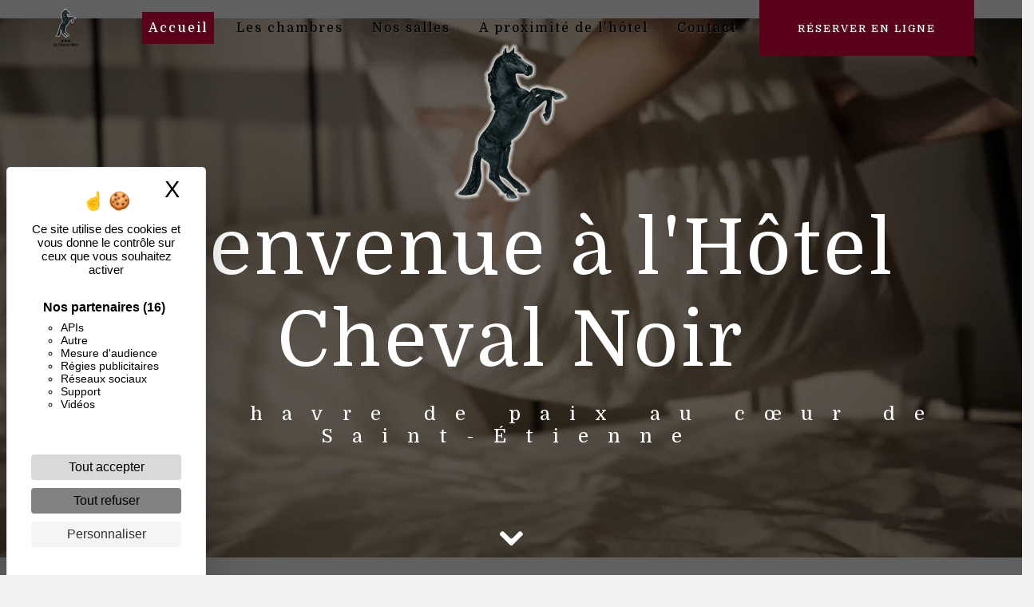

--- FILE ---
content_type: text/html
request_url: https://hotel-chevalnoir.fr/fr/page/accueil
body_size: 13534
content:
<!doctype html>
<html lang="fr">
<head>
    <meta charset="UTF-8"/>
    <meta name="viewport" content="width=device-width, initial-scale=1, shrink-to-fit=no">
    <title>Hôtel 3 étoiles avec restaurant à Saint-Amand-Montrond – Confort &amp; charme - Hôtel Cheval Noir</title>

                        <link rel="stylesheet" href="../../css/5ccad3b.css" type="text/css"/>
                                <link href="https://fonts.googleapis.com/css?family=Domine" rel="stylesheet">    <link rel="shortcut icon" type="image/png" href="../../uploads/media/images/cms/medias/4b3bef012f76bea709d9262611aa1a9238512716.png"/><meta name="keywords" content="L&#039;Hôtel Le Cheval Noir à Saint-Amand-Montrond vous accueille dans un cadre chaleureux avec des chambres tout confort, un restaurant traditionnel et des services sur mesure."/>
    <meta name="description" content=""/>

    

                        <script src="../../js/88d60ce.js"></script>
                <style>
                    .primary-color {
            color: #333;
        }

        .primary-color {
            color: #333;
        }

        .secondary-bg-color {
            background-color: #590219;
        }

        .secondary-color {
            color: #590219;
        }

        .tertiary-bg-color {
            background-color: #fff;
        }

        .tertiary-color {
            color: #fff;
        }

        .config-font {
            font-family: Domine, sans-serif;
        }

        body{
background: #F2F2F2;
}
h1 {
  color: white;
  font-family: Domine, sans-serif;
  letter-spacing: 4px;
}

h2 {
  color: #121212;
  font-family: Domine, sans-serif;
  letter-spacing: 2px;
}

h3 {
  color: #515151;
  font-size: 1.5em;
  font-family: Domine, sans-serif;
  letter-spacing: 2px;
}

h4 {
  color: #515151;
  font-family: Domine, sans-serif;
  letter-spacing: 2px;
}

h5 {
  color: #515151;
  font-family: Domine, sans-serif;
  letter-spacing: 2px;
}

h6 {
  color: #515151;
  font-family: Domine, sans-serif;
  letter-spacing: 2px;
}

a {
color: #590219;
}

a:hover, a:focus {
text-decoration: none;
opacity: 0.8;
transition: 0.3s;
}

.scrollTop {
background-color:  #590219;
color: #fff;
}

.scrollTop:hover {
background-color:  #590219;
opacity: 0.8;
color: #fff;
}

.modal-content .custom-control-input:active, .modal-content .custom-control-label::before{
background-color:  #590219 !important;
}

.modal-content .custom-control-input:focus, .modal-content .custom-control-label::before{
box-shadow: 0 0 0 1px #590219 !important;
}

p {
  font-family: Domine, sans-serif;
  letter-spacing: 0.02em !important;
}

.btn {
  transition: all 0.3s;
  background: transparent;
  color: #595959;
  border-radius: 0;
  padding: 15px 53px;
  letter-spacing: 1px;
  text-transform: uppercase;
  font-size: 13px;
}

.map-full-width{
   padding: 0;
}

/**************************/
/******ERROR-PAGE******/
/***********************/
.error-content .btn-error {
  border: 1px solid #590219;
  background-color: #590219;
  color: #fff;
  transition: all 0.3s
}

.error-content .btn-three-columns:hover {
  opacity: 0.5;
  margin-left: 20px;
}

/************************/
/******TOP-MENU******/
/**********************/

.affix-top{
  background-color: transparent;
}
.affix-top li a, .affix-top .navbar-brand {
  font-family: Domine, sans-serif;
  color: #000 !important;
  letter-spacing: 2px;
  transition: 0.3s;
  text-shadow: 1px 1px 2px #4e4e4e;
  text-align: center;
}
.top-menu .navbar-brand{
  font-family: Domine, sans-serif;
}
.affix{
  background-color: #fff;
}

.affix li a {
  font-family: Domine, sans-serif;
  color: #787878 !important;
  letter-spacing: 2px;
  transition: 0.3s;
  text-align: center;
}

.top-menu .btn-call-to-action {
  background-color: #590219 !important;
  font-family: Domine, sans-serif;
  border: none;
}
.top-menu .btn-call-to-action:hover {
opacity: 1;
color: white!important;
}

.top-menu li a:hover, .top-menu li .dropdown-menu li a:hover {
  opacity: 0.9;
  font-family: Domine, sans-serif;
  color: #590219 !important;
}

.top-menu .active > a:first-child, .top-menu .dropdown-menu .active,  .top-menu .dropdown-menu .active a:hover {
  background-color: #590219 !important;
  color: #fff !important;
}

.top-menu .dropdown-menu:before {
  border-color: transparent transparent #590219 transparent;
}

.top-menu .dropdown-menu li:first-child {
  border-top: 1px solid #590219;
}

.top-menu .dropdown-menu li {
  padding: 8px 15px;
}

@media (max-width: 992px) {
.affix-top li a {
  font-family: Domine, sans-serif;
  color: #333 !important;
  letter-spacing: 2px;
  transition: 0.3s;
  font-size: 15px;
}
  .navbar-toggler {
    background-color: #590219;
    border: 0;
  }
  .top-menu {
    padding: 0;
  }
  .navbar-collapse .dropdown {
    border-top: 1px solid #fbfbfb;
  }
  .top-menu .navbar-collapse .dropdown .icon-dropdown {
    color: #590219 !important;
  }
  .navbar-collapse {
    border-top: 2px solid #590219;
    background-color: #fff;
    overflow: scroll;
  }
  .top-menu .dropdown-menu li:first-child, .top-menu .nav-item, .top-menu .dropdown .nav-item {
    border: none;
  }
}

/************************/
/******LEFT-MENU******/
/**********************/
#sidebar {
  background-color: #fff;
}

.sidebar .btn-call-to-action {
}

.sidebar .sidebar-header img {
}

.sidebar .sidebar-header strong {
  color: #757575;
  font-family: Domine, sans-serif;
  letter-spacing: 4px;
  font-size: 1.5em;
}

.hamburger.is-open .hamb-top, .hamburger.is-open .hamb-middle, .hamburger.is-open .hamb-bottom, .hamburger.is-closed .hamb-top, .hamburger.is-closed .hamb-middle, .hamburger.is-closed .hamb-bottom {
  background: #590219;
}

.sidebar li a {
  font-family: Domine, sans-serif;
  letter-spacing: 1px;
  font-size: 17px;
  color: #787878;
  transition: all 0.3s;
}

.sidebar li ul li a {
  font-size: 15px;
}

.sidebar .active > a:first-child {
  color: #590219 !important;
}

.sidebar li .nav-link:hover {
  color: #590219;
  padding-left: 25px;
}

.dropdown-toggle {
  color: #590219 !important;
}

.sidebar .social-network ul li a {
  background-color: #590219;
  color: #fff;
}

.social-network ul::before {
  background-color: #590219;
}

/********************/
/******SLIDER******/
/********************/
.slider-content .home-slider-text h1 {
  font-size: 5.5em;
}

.slider-content .home-slider-text h2 {
  font-size: 2em;
  color: #fff;
}

.slider-content .logo-content img {
  max-width: 300px;
  height: auto;
}

.slider-content p {
  color: #fff;
}

.slider-content .line-slider-content .line, .line2, .line3, .line4 {
  background: #ffffff;
}

.slider-content .carousel-indicators .active {
  background-color: #333;
}

.slider-content .btn-slider {
  color: #fff;
  border-color: #fff;
}

.slider-content .btn-slider:hover {
}

.slider-content .btn-slider-call-to-action {
  color: #fff;
  border-color: #fff;
}

.slider-content .btn-slider-call-to-action:hover {
}

.slider-content .background-pattern {
  opacity: 0.2;
}

.slider-content .background-opacity-slider {
  background-color: #000;
  opacity: 0.4;
}

/************************/
/****TWO-COLUMNS****/
/**********************/
.two-columns-content {
    height: 800px;
    display: flex;
    align-items: center;
    justify-content: center;
background: url(../../uploads/media/images/cms/medias/thumb_/cms/medias/611397cc174ed_images_large.png);
}
@media (max-width: 992px) {
.two-columns-content {
    height: auto;
}
}
.two-columns-content h2 {
  font-family: Domine, sans-serif;
  color: #590219;
padding-bottom: 0.5em;
}
.two-columns-content h3{
  color: #590219;
    font-size: 0.6em;
    text-transform: uppercase;
    letter-spacing: 1em;
    padding-bottom: 2em;
    opacity: 0.8;
}

.two-columns-content .bloc-left, .two-columns-content .bloc-right{
background-color: transparent;
}
.two-columns-content .btn-two-columns {
}

.two-columns-content .btn-two-columns:hover {
  margin-left: 20px;
}

/*********************************/
/*TWO COLUMNS PRESENTATION*/
/*********************************/

/*BLOC LEFT*/

.opacity-left {
  background-color: #333
}

.two-columns-presentation-content .bloc-left .text-content h1 {
  color: #1b1b1b;
  text-shadow: 1px 2px 3px rgba(150, 150, 150, 0.86);
}

.two-columns-presentation-content .bloc-left .text-content h2 {
  color: #590219;
  text-shadow: 1px 2px 3px rgba(150, 150, 150, 0.86);
}

.two-columns-presentation-content .logo-content img {
  max-width: 300px;
  height: auto;
}

.bloc-left .typewrite {
  color: #525252;
  font-family: Domine, sans-serif;
  font-size: 2em;
}

.bloc-left .btn-two-columns-presentation {
  font-family: Domine, sans-serif;
}

.bloc-left .btn-two-columns-presentation:hover, .btn-two-columns-presentation:focus {
}

.bloc-left .btn-two-columns-presentation-call-to-action {
  font-family: Domine, sans-serif;
}

.bloc-left .btn-two-columns-presentation-call-to-action:hover, .btn-two-columns-presentation-call-to-action:focus {
  opacity: 0.8;
}

/*BLOC RIGHT*/

.opacity-right {
  background-color: #590219
}

.bloc-right .typewrite {
  color: #525252;
  font-family: Domine, sans-serif;
  font-size: 2em;
}

.two-columns-presentation-content .bloc-right .text-content h1 {
  color: #fff;
  text-shadow: 1px 2px 3px rgba(150, 150, 150, 0.86);
}

.two-columns-presentation-content .bloc-right .text-content h2 {
  color: #fff;
  text-shadow: 1px 2px 3px rgba(150, 150, 150, 0.86);
}

.bloc-right .btn-two-columns-presentation {
  font-family: Domine, sans-serif;
}

.bloc-right .btn-two-columns-presentation:hover, .btn-two-columns-presentation:focus {
}

.bloc-right .btn-two-columns-presentation-call-to-action {
  font-family: Domine, sans-serif;
}

.bloc-right .btn-two-columns-presentation-call-to-action:hover, .btn-two-columns-presentation-call-to-action:focus {
  opacity: 0.8;
}

/********************************/
/****THREE-COLUMNS**********/
/*******************************/
.three-columns-2-content, .three-columns-content{
padding: 0;
background: url(../../uploads/media/images/cms/medias/thumb_/cms/medias/611397cc174ed_images_large.png);
}

.three-columns-2-content .text-content, .three-columns-content .text-content{
display: flex;
    align-items: center;
    flex-direction: column;
    justify-content: center;
    padding: 6em 4em;
background-color: transparent;
}

.three-columns-2-content h2, .three-columns-content h2{
  color: #590219;
font-size: 2.5em;
padding-bottom: 0.5em;
}

.three-columns-2-content h3, .three-columns-content h3{
  color: #590219;
    font-size: 0.6em;
    text-transform: uppercase;
    letter-spacing: 1em;
    padding-bottom: 2em;
    opacity: 0.8;
}

.three-columns-content .btn-three-columns {
  transition: all 0.3s
}

.three-columns-content .btn-three-columns:hover {
  opacity: 0.5;
  margin-left: 20px;
}

/********************************/
/****TWO-COLUMNS-SLIDER****/
/*******************************/
.two-columns-slider-content h2 {
  font-family: Domine, sans-serif;
  font-style: italic;
  letter-spacing: 2px;
  color: #590219;
  font-size: 3em;
}

.two-columns-slider-content .text-content .bloc-left {
  background-color: #fff;
  -webkit-box-shadow: 10px 10px 29px -23px rgba(0, 0, 0, 1);
  -moz-box-shadow: 10px 10px 29px -23px rgba(0, 0, 0, 1);
  box-shadow: 10px 10px 29px -23px rgba(0, 0, 0, 1);
}

.two-columns-slider-content .text-content .bloc-right {
  background-color: #fff;
  -webkit-box-shadow: -10px 10px 29px -23px rgba(0, 0, 0, 1);
  -moz-box-shadow: -10px 10px 29px -23px rgba(0, 0, 0, 1);
  box-shadow: -10px 10px 29px -23px rgba(0, 0, 0, 1);
}

.two-columns-slider-content .btn-two-columns {
  transition: all 0.3s;
  border: 1px solid #2b2b2b;
  background: transparent;
  color: #595959;
  border-radius: 0;
  padding: 15px 53px;
  letter-spacing: 1px;
  text-transform: uppercase;
  font-size: 13px;
}

.two-columns-slider-content .btn-two-columns:hover {
  opacity: 0.5;
  margin-left: 20px;
}

.two-columns-slider-content .carousel-caption span {
  color: #fff;
  font-family: Domine, sans-serif;
  font-style: italic;
  letter-spacing: 2px;
  text-shadow: 1px 2px 3px rgba(150, 150, 150, 0.86);
}

.two-columns-slider-content .carousel-indicators .active {
  background-color: #590219;
}

/********************************/
/****VIDEO-PRESENTATION*****/
/*******************************/

.video-container .opacity-video {
  background-color: black;
  opacity: 0.6;
}

.video-container video{
width: 50%;
}

.video-container .text-content h1 {
    font-size: 6em;
    margin-bottom: 0.2em;
}

.video-container .text-content h2 {
  color: #fff;
    letter-spacing: 1em;
    font-size: 1.5em;
    margin-bottom: 2.5em;
}

.video-container .logo-content img {
  max-width: 300px;
  height: auto;
}

.video-container .text-content p {
  color: #fff;
}

.video-container .btn-video, .video-container .btn-video-call-to-action, .btn-image-full-width-text{
  position: relative;
  padding: 10px 20px;
  border-top-right-radius: 10px;
  border-bottom-left-radius: 10px;
  transition: all 1s;
color: white;
font-size: 1em;
}
.video-container .btn-video:after, .video-container .btn-video:before, .video-container .btn-video-call-to-action:after, .video-container .btn-video-call-to-action:before, .btn-image-full-width-text:after, .btn-image-full-width-text:before{
  content: " ";
  width: 20px;
  height: 20px;
  position: absolute;
  border: 0px solid #fff;
  transition: all 1s;
}
.video-container .btn-video:after, .video-container .btn-video-call-to-action:after, .btn-image-full-width-text:after{
  top: -1px;
  left: -1px;
  border-top: 2px solid white;
  border-left: 2px solid white;
}
.video-container .btn-video:before, .video-container .btn-video-call-to-action:before, .btn-image-full-width-text:before {
  bottom: -1px;
  right: -1px;
  border-bottom: 2px solid white;
  border-right: 2px solid white;
}
.video-container .btn-video:hover, .video-container .btn-video-call-to-action:hover, .btn-image-full-width-text:hover{
  border-top-right-radius: 0px;
  border-bottom-left-radius: 0px;
color: white;
}
.video-container .btn-video:hover:before, .video-container .btn-video:hover:after, .video-container .btn-video-call-to-action:hover:after, .video-container .btn-video-call-to-action:hover:before,
.btn-image-full-width-text:hover:before, .btn-image-full-width-text:hover:after{
  width: 100%;
  height: 100%;
}

.video-container .background-pattern {
  opacity: 0.2;
}

@media (max-width: 992px) {
  .video-container .text-content img {
    max-height: 150px;
    width: auto;
  }
}


/*******************************/
/******BANNER-VIDEO*********/
/*****************************/
.banner-video-content .opacity-banner {
  opacity: 0.3;
  background-color: #fff;
}


.banner-content .btn{
color: #fff;
border-color: #fff;
}

.banner-content .text-content{
border: 2px solid #590219;
    margin: 4em;
}

.banner-content h1 {
  font-size: 3em;
text-transform: uppercase;
  color: #590219;
margin-bottom: 0;
}

.banner-content h2, .banner-content p {
  color: #590219;
}

.banner-video-content h1 {
  font-size: 3.5em;
  text-shadow: 1px 2px 3px rgba(150, 150, 150, 0.86)
}

.banner-video-content h2 {
  color: #fff;
  text-shadow: 1px 2px 3px rgba(150, 150, 150, 0.86)
}

@media (max-width: 575.98px) {
  .banner-video-content h1 {
    font-size: 2em;
  }
  .banner-video-content h2 {
    font-size: 1em;
  }
}

/*********************/
/******TITLE*********/
/********************/
.title-content {
}

/*********************/
/******TITLE*********/
/********************/
.text-bloc-content {
}

/*********************/
/******MEDIA*********/
/********************/
.media-content {
}

/********************************/
/******FORM-CONTACT*********/
/******************************/
.form-contact-content {
padding-top: 4em;
background: url(../../uploads/media/images/cms/medias/thumb_/cms/medias/6114cd42da6c9_images_large.jpeg) center no-repeat;
    background-size: cover;
}
.form-contact-content h2 {
  color: #590219;
}

.form-contact-content .form-control:focus {
  border-color: #590219;
  box-shadow: 0 0 0 0.2em rgba(246, 224, 176, 0.35);
}

.btn-contact-form{
  position: relative;
  padding: 10px 20px;
  border-top-right-radius: 10px;
  border-bottom-left-radius: 10px;
  transition: all 1s;
color: black;
}
.btn-contact-form:after, .btn-contact-form:before{
  content: " ";
  width: 20px;
  height: 20px;
  position: absolute;
  border: 0px solid black;
  transition: all 1s;
}
.btn-contact-form:after {
  top: -1px;
  left: -1px;
  border-top: 2px solid black;
  border-left: 2px solid black;
}
.btn-contact-form:before {
  bottom: -1px;
  right: -1px;
  border-bottom: 2px solid black;
  border-right: 2px solid black;
}
.btn-contact-form:hover{
  border-top-right-radius: 0px;
  border-bottom-left-radius: 0px;
color: black;
}
.btn-contact-form:hover:after, .btn-contact-form:hover:before{
  width: 100%;
  height: 100%;
}

.form-contact-content .sending-message i {
  color: #590219;
}

/************************************/
/******FORM-GUEST-BOOK*********/
/**********************************/
.form-guest-book-content h4 {
  font-size: 2.5em;
  color: #590219;
}

.form-guest-book-content .form-control:focus {
  border-color: #590219;
  box-shadow: 0 0 0 0.2em rgba(246, 224, 176, 0.35);
}

.form-guest-book-content .btn-guest-book-form {
}

.form-guest-book-content .sending-message i {
  color: #590219;
}

/*************************/
/******ACTIVITY*********/
/***********************/
.activity-content .btn-content a {
  font-family: Domine, sans-serif;
  font-style: italic;
  letter-spacing: 2px;
  background-color: #590219;
  color: #fff;
}

.activity-content .btn-content a:hover {
  background-color: #fff;
  color: #590219;
  opacity: 1;
}

.activity-content p {
  font-family: Domine, sans-serif;
}

.activity-content .title-content h3 {
  font-size: 4em;
  color: #590219;
}

.activity-content .text-content p {
  font-size: 14px;
}

/***************************/
/******PARTNERS*********/
/************************/
.partners-content button.owl-prev, .partners-content button.owl-next {
  background-color: #590219 !important;
  color: #fff;
}

.partners-content p {
  font-family: Domine, sans-serif;
}

.partners-content h3 {
  font-size: 4em;
  color: #590219;
}

/*****************************/
/******GUEST-BOOK*********/
/****************************/
.guest-book-content button.owl-prev, .guest-book-content button.owl-next {
  background-color: #590219 !important;
  color: #fff;
}

.guest-book-content strong {
  font-family: Domine, sans-serif;
  color: #590219 !important;
}

.guest-book-content p {
  font-family: Domine, sans-serif;
}

.guest-book-content h3 {
  font-size: 4em;
  color: #590219;
}

/********************************/
/******INFORMATIONS*********/
/*****************************/

.informations-content {
  background-color: #590219;
}

.informations-content p, .informations-content strong {
  font-family: Domine, sans-serif;
}

.informations-content i {
  color: #000;
}

/************************/
/******FOOTER*********/
/**********************/
.footer-content {
  background-color: #590219;
  color: #484848;
}

.footer-content .btn-seo {
  font-family: Domine, sans-serif;
  border: none;
}

.footer-content a {
  color: #fff;
}

/**************************/
/******SEO-PAGE*********/
/************************/
.seo-page .btn-seo {
}

.seo-page h2, .seo-page .title-form {
  color: #590219;
  font-family: Domine, sans-serif;
  color: #590219;
}

.seo-page .form-control:focus {
  border-color: #590219;
  box-shadow: 0 0 0 0.2em rgba(246, 224, 176, 0.35);
}

.seo-page .btn-contact-form {
}

.seo-page .sending-message i {
  color: #590219;
}

/***************************/
/******ARTICLES***********/
/*************************/
.articles-list-content .item-content .item .category {
  font-family: Domine, sans-serif;
  color: #590219;
}

.articles-list-content .item-content .item .link {
  font-family: Domine, sans-serif;
  letter-spacing: 5px;
}

/*******************************/
/******ARTICLES-PAGES*******/
/*****************************/
.article-page-content .btn-article-page {
  font-family: Domine, sans-serif;
  color: #590219;
  border: 1px solid #590219;
}

.article-page-content .btn-article-page:hover {
}

.article-page-content .category-article-page {
  font-family: Domine, sans-serif;
  color: #fff;
  background-color: #590219;
}

/***************************/
/******SERVICES***********/
/*************************/
.services-list-content .item-content .item .category {
  font-family: Domine, sans-serif;
  color: #590219;
}

.services-list-content .item-content .item .link {
  font-family: Domine, sans-serif;
  letter-spacing: 5px;
}

/*******************************/
/******SERVICE-PAGES*******/
/*****************************/
.service-page-content .btn-service-page {
}

.service-page-content .btn-service-page:hover {
}

.service-page-content .category-service-page {
  font-family: Domine, sans-serif;
  color: #fff;
  background-color: #590219;
}

/***************************/
/******PRODUCTS***********/
/*************************/
.products-list-content .item-content .item .category {
  font-family: Domine, sans-serif;
  color: #590219;
}

.products-list-content .item-content .item .link {
  font-family: Domine, sans-serif;
  letter-spacing: 5px;
}

/*******************************/
/******PRODUCT-PAGES*******/
/*****************************/
.product-page-content .btn-product-page {
}

.product-page-content .btn-product-page:hover {
}

.product-page-content .category-product-page {
  font-family: Domine, sans-serif;
  color: #fff;
  background-color: #590219;
}

/*******************************/
/******RGPD-BANNER*********/
/*****************************/
.cookieinfo {
  background-color: #590219;
  font-family: Domine, sans-serif;
  color: #000;
}

.cookieinfo .btn-cookie {
  background-color: #fff;
}

.cookieinfo a {
  color: #fff;
}

/***************************/
/******DOCUMENT*********/
/**************************/
.document-content .background-pattern {
  background-color: #590219;
}

.document-content .title-content strong {
  font-family: Domine, sans-serif;
}

/******************/
/******ITEMS******/
/******************/
.items-content {
  background-color: #590219;
}

/***********************************/
/****** AFTER / BEFORE ***********/
/*********************************/

.after-before-content h1, 
.after-before-content h2,
.after-before-content h3,
.after-before-content h4{
  font-family: Domine, sans-serif;
  color: #590219;
}


/***********************************/
/****** CUSTOM CSS ***********/
/*********************************/
.footer-content p, .cookieinfo span, .informations-content i, .informations-content p, .informations-content .item-content{
color: white;
}
.parallax-bg .container-fluid{
background-attachment: fixed!important;
color: white;
}
.parallax-bg .text-content{
background: rgba(89,2,25,0.8);
}
.parallax-bg h2{
color: white;
padding-bottom: 0.5em;
}
.bg-color{
  background: #590219;
color: white;
height: 400px;
}
@media (max-width: 992px) {
.bg-color{
    height: auto;
}
}
.bg-color h2{
color: white;
}
.bg-color .item-content{
align-items: center;
    justify-content: center;
    display: flex;
flex-direction: column;
}
.bg-color h3{
color: white;
    font-size: 0.6em;
    text-transform: uppercase;
    letter-spacing: 1em;
    padding-bottom: 2em;
    opacity: 0.8;
}



.parallax-banner .btn-image-full-width-text{
  position: relative;
  padding: 10px 20px;
  border-top-right-radius: 10px;
  border-bottom-left-radius: 10px;
  transition: all 1s;
 color: #590219;
}
.parallax-banner .btn-image-full-width-text:after, .parallax-banner .btn-image-full-width-text:before{
  content: " ";
  width: 20px;
  height: 20px;
  position: absolute;
  border: 0px solid #590219;
  transition: all 1s;
}
.parallax-banner .btn-image-full-width-text:after {
  top: -1px;
  left: -1px;
  border-top: 2px solid #590219;
  border-left: 2px solid #590219;
}
.parallax-banner .btn-image-full-width-text:before {
  bottom: -1px;
  right: -1px;
  border-bottom: 2px solid #590219;
  border-right: 2px solid #590219;
}
.parallax-banner .btn-image-full-width-text:hover{
  border-top-right-radius: 0px;
  border-bottom-left-radius: 0px;
color: #590219;
}
.parallax-banner .btn-image-full-width-text:hover:before, .parallax-banner .btn-image-full-width-text:hover:after{
  width: 100%;
  height: 100%;
}

.google{
background: url(../../uploads/media/images/cms/medias/thumb_/cms/medias/611397cc174ed_images_large.png);
}
.google .eYDagm{
    color: #590219;
    font-size: 2.5em;
    padding-bottom: 0.5em;
font-family: Domine, sans-serif;
font-weight: 500;
}

.navbar .btn-call-to-action{
color: white!important;
}



.banner-contact[
height: 500px !important}
        
                                    /*
<button id="rsvit_btn" style="display:none;">
    <i id="btn_bed_ico" class="fa fa-bed" aria-hidden="true"></i>Meilleur tarif garanti
</button>
<div id="ReservitBestPriceWidget" style="display:none;">
    <div id="box_btn">
        <i id="box_btn_close" class="fa fa-times" aria-hidden="true"></i>
    </div>
    <div id="ReservitBestPriceWidgetbox">
        <iframe id="iframeReservitBestPriceWidget" src="accueil.html"></iframe>
    </div>
</div>
*/ 

   #rsvit_btn {
        justify-content: center;
        align-items: center;
        transform: initial;
        padding: 10px 20px;
        border-top-left-radius: 5px;
        border-bottom-left-radius: 5px;
        background-color: #F49E4C;
        color: #fff;
        border: 0;
        top: 335px;
        bottom: initial;
        cursor: pointer;
        right: 0;
        position : fixed;
        z-index: 999999;
        display: none;
    }
    #iframeReservitBestPriceWidget {
        margin: auto;
        border: none;
        max-width: initial;
        text-align: center;
        width: 100%;
        height: 100%;
        padding-top: 5px;
    }
    #btn_bed_ico {
        font-size: 1.3em;
        border: 2px solid;
        border-radius: 3px;
        padding: 2px 3px 2px 3px;
        margin-right: 5px;
    }
    #rsvit_btn>span {
        font-weight: normal;
    }
    #ReservitBestPriceWidgetbox {
        border: 0;
        position: relative;
        z-index: 999998;
        background-color : transparent;
        text-align: center;
        overflow: hidden;
        width: 250px;
        height: 100%;
    }
    #ReservitBestPriceWidget {
        position: fixed;
        top: 50%;
        display: none;
        text-align: center;
        width: 250px;
        height: 450px;
        right: 0;
        transform: translateX(0);
        transform: translateY(-50%);
        left: initial;
        z-index: 9999;
    }
    #box_btn_close {
        font-size: 14px;
        color: black;
        transition: transform 0.5s ease;
        margin: auto;
    }
    #box_btn_close:hover {
        -webkit-transform: rotate(-45deg);
        -ms-transform: rotate(-45deg);
        -moz-transform: rotate(-45deg);
        -o-transform: rotate(-45deg);
        transform: rotate(-45deg);
    }
    #box_btn {
        -webkit-box-sizing: border-box;
        -moz-box-sizing: border-box;
        box-sizing: border-box;
        position: absolute;
        vertical-align: middle;
        top: -5px;
        left: -5px;
        width: 25px;
        height: 25px;
        border-radius: 50%;
        padding-top: 3px;
        text-align: center;
        cursor: pointer;
        background-color: white;
        z-index: 1000000;
    }
    /* DEBUT RESPONSIVE */
    @media (max-width: 790px) {
        #rsvit_btn {
            width: 92%;
            left: 4%;
            bottom: 0;
            top: initial;
            border-bottom-left-radius: 0;
            border-top-right-radius: 5px;
            background-color: rgba(244,158,76,0.9);
        }
        #ReservitBestPriceWidget {
            left: 50%;
            right: initial;
            margin-left: -125px;
        }
    }
  @media screen and (max-width:450px) and (orientation:portrait) {
      /*  #ReservitBestPriceWidget {
            width: 250px;
            height: 90%;
        }*/
#widgetContainer {
width: 205px !important;
min-width: 205px !important;
}
#rsvit_btn {
    width: 60%;
    left: 17%;
    bottom: 0;
}
    }
    @media screen and (max-width:750px) and (orientation:landscape) {
        #ReservitBestPriceWidget {
            width: 250px;
            height: 90%;
        }
    }

                                                                                                                            </style>

            <!-- Matomo -->
<script type="text/javascript">
  var _paq = window._paq = window._paq || [];
  /* tracker methods like "setCustomDimension" should be called before "trackPageView" */
  _paq.push(['trackPageView']);
  _paq.push(['enableLinkTracking']);
  (function() {
    var u="https://vistalid-statistiques.fr/";
    _paq.push(['setTrackerUrl', u+'matomo.php']);
    _paq.push(['setSiteId', '1625']);
    var d=document, g=d.createElement('script'), s=d.getElementsByTagName('script')[0];
    g.type='text/javascript'; g.async=true; g.src=u+'matomo.js'; s.parentNode.insertBefore(g,s);
  })();
</script>
<!-- End Matomo Code -->

    

            <link rel="stylesheet" id="rsvit_fontawsome-css"  href=https://cdnjs.cloudflare.com/ajax/libs/font-awesome/4.7.0/css/font-awesome.min.css?ver=4.8.1 type="text/css" media="all" />
<!-- jQuery -->
<script type="text/javascript" src=https://code.jquery.com/jquery-3.2.1.min.js></script>

<script>
    /* BESTPRICE WIDGET CONFIGURATION - ProxIT v1.9
     Copyright (c) 2014-2020, Interface Technologies. All rights reserved. */
    var reservitHotelId = '5221'; // Votre Hotelid chez Interface Technologies
    var reservitCustdId = '233'; // Votre Custid chez Interface Technologies
    // Widget Configuration
    var paramsWidget = {
        'fromdate' :'',
        'nbOccupancy' : 2, // Nombre d'occupants selectionnable par l'utilisateur
        'bDisplayBestPrice' : true, // Determine l'affichage ou non du bloc présentant le meilleur tarif
        'langcode' : 'FR', // Langue du widget
        'divContainerWidth' : '250px',  // Largeur (en px) du div contenant le widget, dans le cas d'une intégration en iframe (400px conseillé au minimum en largeur de l'iframe)
        'partid' : '', // Id du partenaire s'affichant a la place du tarif "site web hotel" (partid), ce parametre est optionnel, vous pouvez donc ne pas le remplir}}
        'bDisplayDistrib' : true, // Determine l'affichage ou non du bloc présentant les distributeurs
        'partidDistrib' : '354', // Id du partenaire avec lequel comparer vos tarifs (partidDistrib), ce parametre est optionnel, vous pouvez donc ne pas le remplir}}
        'partidDistrib01' : '', // Id du partenaire avec lequel comparer vos tarifs (partidDistrib), ce parametre est optionnel, vous pouvez donc ne pas le remplir}}
        'partidDistrib02' : '', // Id du partenaire avec lequel comparer vos tarifs (partidDistrib), ce parametre est optionnel, vous pouvez donc ne pas le remplir}}
        'langunavail_FR' : '', // Libellé utilisé lorsqu'un prix est indisponible (facultatif)
        'showDistribEqual': 'false',
        'version': '2' // Version du design
    };
    // Core - DO NOT MODIFY
    function buildWidgetUrl(){
        var urlToCall = 'https://premium.logishotels.com/front5221/front.do?m=widget&mode=init&custid=233&hotelid=5221';
        for (key in paramsWidget) {
            urlToCall += '&'+key+'='+paramsWidget[key];
        }
        if (typeof _gaq != 'undefined' &&  typeof _gat != 'undefined' ) {
            var pageTracker = _gat._getTrackerByName();
            var linkerUrl = pageTracker._getLinkerUrl(urlToCall);
            urlToCall = linkerUrl;
        }
        return urlToCall;
    }
    function getWidgetInIframe(iframeReservitBestPriceWidget){
        document.getElementById(iframeReservitBestPriceWidget).src = buildWidgetUrl();
    }
    setTimeout(function() {
        if(/Android|webOS|iPhone|iPad|iPod|BlackBerry|IEMobile|Opera Mini/i.test(navigator.userAgent)) {
            jQuery('#rsvit_btn').show('swing');
        } else {
            jQuery('#ReservitBestPriceWidget').show('swing');
            setTimeout(function() {
                jQuery("#rsvit_btn").trigger("click");
            }, 1000);
        }
    }, 2000);
    jQuery(function() {
        getWidgetInIframe('iframeReservitBestPriceWidget');
        jQuery('#box_btn').click(function() {
            jQuery('#rsvit_btn').show('swing');
            jQuery('#ReservitBestPriceWidget').hide('swing');
        });
        jQuery('#rsvit_btn').click(function() {
            jQuery('#rsvit_btn').hide('swing');
            jQuery('#ReservitBestPriceWidget').show('swing');
        });
    });
</script>
        <script src="https://tarteaucitron.io/load.js?domain=production&uuid=e49d175e3ee1bb2dfe0203d00ee1a60d6f179c5b"></script>
    <script type="text/javascript">
        tarteaucitron.init({
            "privacyUrl": "", /* Privacy policy url */
            "bodyPosition": "bottom", /* or top to bring it as first element for accessibility */

            "hashtag": "#tarteaucitron", /* Open the panel with this hashtag */
            "cookieName": "tarteaucitron", /* Cookie name */

            "orientation": "middle", /* Banner position (top - bottom) */

            "groupServices": false, /* Group services by category */
            "showDetailsOnClick": true, /* Click to expand the description */
            "serviceDefaultState": "wait", /* Default state (true - wait - false) */

            "showAlertSmall": false, /* Show the small banner on bottom right */
            "cookieslist": false, /* Show the cookie list */

            "closePopup": false, /* Show a close X on the banner */

            "showIcon": true, /* Show cookie icon to manage cookies */
            //"iconSrc": "", /* Optionnal: URL or base64 encoded image */
            "iconPosition": "BottomRight", /* BottomRight, BottomLeft, TopRight and TopLeft */

            "adblocker": false, /* Show a Warning if an adblocker is detected */

            "DenyAllCta" : true, /* Show the deny all button */
            "AcceptAllCta" : true, /* Show the accept all button when highPrivacy on */
            "highPrivacy": true, /* HIGHLY RECOMMANDED Disable auto consent */
            "alwaysNeedConsent": false, /* Ask the consent for "Privacy by design" services */

            "handleBrowserDNTRequest": false, /* If Do Not Track == 1, disallow all */

            "removeCredit": false, /* Remove credit link */
            "moreInfoLink": true, /* Show more info link */

            "useExternalCss": false, /* If false, the tarteaucitron.css file will be loaded */
            "useExternalJs": false, /* If false, the tarteaucitron.js file will be loaded */

            //"cookieDomain": ".my-multisite-domaine.fr", /* Shared cookie for multisite */

            "readmoreLink": "", /* Change the default readmore link */

            "mandatory": true, /* Show a message about mandatory cookies */
            "mandatoryCta": true, /* Show the disabled accept button when mandatory on */

            //"customCloserId": "", /* Optional a11y: Custom element ID used to open the panel */

            "googleConsentMode": true, /* Enable Google Consent Mode v2 for Google ads and GA4 */

            "partnersList": false /* Show the number of partners on the popup/middle banner */
        });
        (tarteaucitron.job = tarteaucitron.job || []).push('matomocloud');
    </script>
</head>
<body class="container-fluid row page-accueil">
<div class="container-fluid">
                <nav id="navbar" class="navbar navbar-expand-lg fixed-top navbar-top navbar-light top-menu affix-top">
            <a class="navbar-brand" href="../../fr.html">
                                    
    <img alt="logo.png" title="logo.png" src="../../uploads/media/images/cms/medias/thumb_/cms/medias/611381444acbc_images_small.png" width="auto" height="50px" srcset="../../uploads/media/images/cms/medias/thumb_/cms/medias/611381444acbc_images_small.png 140w, ../../uploads/media/images/cms/medias/fb205a379ed3d912c2c0dfe1f40ddaa23b686e2f.png 1274w" sizes="(max-width: 140px) 100vw, 140px"  />
                            </a>
            <button class="navbar-toggler" type="button" data-toggle="collapse" data-target="#navbarsExampleDefault"
                    aria-controls="navbarsExampleDefault" aria-expanded="false">
                <span class="navbar-toggler-icon"></span>
            </button>

            <div class="collapse navbar-collapse justify-content-end" id="navbarsExampleDefault">
                                            <ul class="navbar-nav">
                            
                <li class="active first">                    <a class="nav-link" href="accueil.html">Accueil</a>
    
                            

    </li>


                    
                <li class="">                    <a class="nav-link" href="les-chambres.html">Les chambres</a>
    
                            

    </li>


                    
                <li class="">                    <a class="nav-link" href="nos-salles.html">Nos salles</a>
    
                            

    </li>


                    
                <li class="">                    <a class="nav-link" href="a-proximite-de-l-hotel.html">A proximité de l&#039;hôtel</a>
    
                            

    </li>


                    
                <li class="last">                    <a class="nav-link" href="contact.html">Contact</a>
    
                            

    </li>



    </ul>


                
                <div class="social-network">
                                    </div>
                                    <li>
                        <a class="nav-link btn btn-call-to-action"
                           target="_blank"
                           href="https://premium.logishotels.com/fo/booking/233/5221/dates?specialMode=default&amp;langcode=FR&amp;custid=233&amp;_ga=GA1.2.612755269.1608735651&amp;hotelid=5221&amp;m=booking">Réserver en ligne</a>
                    </li>
                            </div>
        </nav>
    
    
    <div role="main" id="content"
         class="margin-top-main container-fluid">
                <div class="container-fluid">
                            <div>
        <div
                class="container-fluid ">
    <div class="video-container">
        <div class="opacity-video"></div>
                        <div class="text-content">
            <div class="content">
                                    <div class="col-md-12 d-flex justify-content-center logo-content" data-aos="fade-up">
                                                                                    
    <img alt="favicon.png" title="favicon.png" src="../../uploads/media/images/cms/medias/thumb_/cms/medias/61138165d87b9_images_medium.png" width="1000" height="1382" srcset="../../uploads/media/images/cms/medias/thumb_/cms/medias/61138165d87b9_images_small.png 145w, ../../uploads/media/images/cms/medias/thumb_/cms/medias/61138165d87b9_images_medium.png 1000w, ../../uploads/media/images/cms/medias/9371ce397a56de30c0d3e15b6523fd4367785023.png 960w" sizes="(max-width: 1000px) 100vw, 1000px" class="logo-img"  />
                                                                        </div>
                                                    <div class="col-md-12" data-aos="fade-down">
                        <h1 style="text-align:center">Bienvenue &agrave; l&#39;H&ocirc;tel Cheval Noir</h1>

<h2 style="text-align:center">Votre havre de paix au c&oelig;ur de Saint-&Eacute;tienne</h2>

                    </div>
                                <div class="col-md-12 btn-content">                        <a href="tel:04 77 33 41 72" class="btn btn-video" data-aos="fade-right"
                           data-aos-delay="100">04 77 33 41 72</a>                        <a href="contact.html"
                           class="btn btn-video-call-to-action" data-aos="fade-left"
                           data-aos-delay="200">Nous contacter</a>
                                    </div>
            </div>
        </div>
                    <video autoplay loop muted playsinline>
                <source src="../../uploads/media/videos/cms/medias/ec72913f06883ed4c1233f8f0ab7b192cfb3925e.mp4" type="video/mp4">
            </video>
                <div class="arrow-down-content"><i class="icofont-rounded-down"></i></div>
    </div>
</div>
<div
                    id="iframe"
                class=" text-bloc-content">
    <div class="animation-content" data-aos="fade-down">
        <p>Meilleur tarif garanti</p>

<div id="ReservitBestPriceWidget" style="display:none">
<div id="box_btn">&nbsp;</div>

<div id="ReservitBestPriceWidgetbox"><iframe id="iframeReservitBestPriceWidget" src="accueil.html"></iframe></div>
</div>

    </div>
</div>
<div
                class="bg-color row two-columns-text-content">
    <div class="col-md-6 item-content">
        <h3 style="text-align:center">H&Ocirc;TEL DU CHEVAL NOIR</h3>

<h2 style="text-align:center">Un S&eacute;jour Inoubliable &agrave; Saint-&Eacute;tienne</h2>

    </div>
    <div class="col-md-6 item-content">
        <p>Situ&eacute; en plein c&oelig;ur de Saint-&Eacute;tienne, l&#39;H&ocirc;tel Cheval Noir vous offre une exp&eacute;rience de s&eacute;jour unique alliant confort, &eacute;l&eacute;gance et services de qualit&eacute;. Notre h&ocirc;tel est le choix parfait pour les voyageurs d&#39;affaires et les touristes souhaitant d&eacute;couvrir la beaut&eacute; et la culture de Saint-&Eacute;tienne. Profitez de notre emplacement id&eacute;al &agrave; proximit&eacute; des principales attractions de la ville.</p>

    </div>
</div><div
                class=" two-columns-content">
            <div class="row row-eq-height">
            <div class="col-md-12 col-lg-6 img-content"
                 style="background: url('../../uploads/media/images/cms/medias/thumb_/cms/medias/61137fd55524a_images_large.jpeg') no-repeat center center; width: 100%; background-size: cover;"
                 data-aos="fade-left"></div>
            <div class="col-md-12 col-lg-6 text-content" data-aos="fade-right">
                <div class="bloc-right"
                                        >
                    <div class="position-text">
                        <h3 style="text-align:center">H&Ocirc;TEL DU CHEVAL NOIR</h3>

<h2 style="text-align:center">Notre h&ocirc;tel&nbsp;★★★</h2>

<p style="text-align:center">&Agrave; 45 minutes de Lyon, 1 heure de Roanne, 1 heure du Puy-en-Velay et 1 heure 45 de Clermont-Ferrand,&nbsp;notre&nbsp;<strong>h&ocirc;tel&nbsp;3*</strong>&nbsp; se pr&ecirc;te aussi bien &agrave; des&nbsp;<strong>d&eacute;placements professionnels&nbsp;</strong>qu&#39;&agrave; des vacances. Nous sommes aussi &agrave; 20 minutes du site Le Corbusier de Firminy class&eacute; au patrimoine mondial de <strong>l&#39;UNESCO</strong>.</p>

<p style="text-align:center">Nous pouvons vous recevoir en diff&eacute;rentes langues tels que le <strong>fran&ccedil;ais</strong>&nbsp;et l<strong>&#39;anglais.</strong></p>

<p style="text-align:center">Nous acceptons les moyens de paiement par <strong>carte bancaire,&nbsp;carte Bleue Visa, carte Eurocard, carte American Express et Ch&egrave;que Vacance ANCV.</strong></p>

                                            </div>
                </div>
            </div>
        </div>
    </div><div
                class=" three-columns-2-content">
    <div class="row row-eq-height">
        <div class="col-lg-4 text-content" data-aos="fade-right"
                        >
            <h3 style="text-align:center">H&Ocirc;TEL DU CHEVAL NOIR</h3>

<h2 style="text-align:center">Nos Chambres</h2>

<p style="text-align:center">D&eacute;couvrez nos chambres confortables et &eacute;l&eacute;gamment d&eacute;cor&eacute;es, con&ccedil;ues pour vous offrir un s&eacute;jour reposant. Que vous voyagiez seul, en couple ou en famille, nous avons la chambre id&eacute;ale pour vous.</p>

        </div>
        <div class="col-lg-4 image-content" data-aos="fade-top"
                                    style="background: url('../../uploads/media/images/cms/medias/thumb_/cms/medias/61127efb778a6_images_large.jpeg') no-repeat center center; background-size: cover;"
                        >
        </div>
        <div class="col-lg-4 text-content" data-aos="fade-left"
                        >
            <h3 style="text-align:center">H&Ocirc;TEL DU CHEVAL NOIR</h3>

<h2 style="text-align:center">Services et Installations&nbsp;</h2>

<p style="text-align:center">Nous mettons &agrave; votre disposition une gamme compl&egrave;te de services pour rendre votre s&eacute;jour aussi agr&eacute;able que possible : Wi-Fi gratuit, petit-d&eacute;jeuner savoureux, parking s&eacute;curis&eacute;, service en chambre, et bien plus encore..</p>

        </div>
    </div>
</div><div
                class=" three-columns-content">
    <div class="row row-eq-height">
        <div class="col-md-3 col-lg-4 image-content" data-aos="fade-right"
                                    style="background: url('../../uploads/media/images/cms/medias/thumb_/cms/medias/63765fc782101_images_large.jpeg') no-repeat center center; background-size: cover;"
                        >
        </div>
        <div class="col-md-6 col-lg-4 text-content"
                        >
            <h3 style="text-align:center">H&Ocirc;TEL DU CHEVAL NOIR</h3>

<h2 style="text-align:center">D&eacute;couvrir Saint-&Eacute;tienne</h2>

<p style="text-align:center">Explorez les merveilles de Saint-&Eacute;tienne avec notre guide des attractions locales. Visitez le Mus&eacute;e d&#39;Art Moderne, promenez-vous dans les parcs pittoresques, et d&eacute;couvrez les &eacute;v&eacute;nements culturels qui animent la ville tout au long de l&#39;ann&eacute;e.</p>

                    </div>
        <div class="col-md-3 col-lg-4 image-content" data-aos="fade-left"
                                    style="background: url('../../uploads/media/images/cms/medias/thumb_/cms/medias/61128b0aedb23_images_large.jpeg') no-repeat center center; background-size: cover;"
                        >
        </div>
    </div>
</div><div
                class="parallax-bg image-full-width-text-content">

                
    <div class="container-fluid"
                            style="background: url('../../uploads/media/images/cms/medias/thumb_/cms/medias/61137c818362d_images_large.jpeg') no-repeat center center; background-size: cover;"
                >
        <div class="text-content" style="justify-content: center">
            <div class="col-md-6" data-aos="fade-up">
                <h2 style="text-align:center">&laquo; &Eacute;coute, convivialit&eacute; et bonne humeur ! &raquo;</h2>

                <div class="btn-content">
                                    </div>
            </div>
        </div>
    </div>
</div><div
                class="google text-bloc-content">
    <div class="animation-content" data-aos="fade-down">
        <script src="https://apps.elfsight.com/p/platform.js" defer></script>
<div class="elfsight-app-a3a39f63-1a3f-4f54-8b04-96fbad1e7470"></div>
    </div>
</div>
<div
                class=" informations-content"
        >
        <div class="row informations-list">
                <div class="col-sm-12 col-lg-6 col-xl-4 content">
                                                <div class="item-content" data-aos="fade-down">
                                                    <div class="row d-flex justify-content-center">
                                <div class="item">
                                    <div class="row">
                                        <div class="col-xs-4 col-md-4 icon-content">
                                            <i class="icofont-location-pin"></i>
                                        </div>
                                        <div class="col-xs-8 col-md-8 informations">
                                            <div class="col-12">
                                                <strong>Adresse</strong>
                                            </div>
                                            <div class="col-12">
                                                <p>11 Rue François Gillet, 42000 Saint-Étienne</p>
                                            </div>
                                        </div>
                                    </div>
                                </div>
                            </div>
                                                                            <div class="row d-flex justify-content-center">
                                <div class="item">
                                    <div class="row">
                                        <div class="col-md-4 icon-content">
                                            <i class="icofont-phone"></i>
                                        </div>
                                        <div class="col-md-8 informations">
                                            <div class="col-12">
                                                <strong>Téléphone</strong>
                                            </div>
                                            <div class="col-12">
                                                <p>04 77 33 41 72</p>
                                                                                            </div>
                                        </div>
                                    </div>
                                </div>
                            </div>
                                                                            <div class="row d-flex justify-content-center">
                                <div class="item">
                                    <div class="row">
                                        <div class="col-md-4 icon-content">
                                            <i class="icofont-letter"></i>
                                        </div>
                                        <div class="col-md-8 informations">
                                            <div class="col-12">
                                                <strong>Email</strong>
                                            </div>
                                            <div class="col-12">
                                                <p>reservations@hotel-chevalnoir.fr</p>
                                            </div>
                                        </div>
                                    </div>
                                </div>
                            </div>
                                            </div>
                                    </div>
                                    <div class="col-sm-12 col-lg-6 col-xl-8 map-content">
                    <iframe src="https://www.google.com/maps/embed?pb=!1m18!1m12!1m3!1d2799.5760564607453!2d4.388458915556557!3d45.438046679100665!2m3!1f0!2f0!3f0!3m2!1i1024!2i768!4f13.1!3m3!1m2!1s0x47f5aeabb8091199%3A0x6fb3fa95629c3311!2s11%20Rue%20Fran%C3%A7ois%20Gillet%2C%2042000%20Saint-%C3%89tienne!5e0!3m2!1sfr!2sfr!4v1628598732738!5m2!1sfr!2sfr" width="100%" height="450" style="border:0;" allowfullscreen="" loading="lazy"></iframe>
                </div>
                        </div>
</div><div
                class=" form-contact-content" data-aos="fade-down"
        >
    <h2 style="text-align:center">N&#39;h&eacute;sitez pas &agrave; nous contacter</h2>

            <div class="container-fluid form-content" data-aos="fade-up">
                        <form name="contact" method="post">
            <div class="container">
                <div class="row justify-content-center">
                    <div class="col-lg-3">
                        <div class="form-group">
                            <input type="text" id="contact_first_name" name="contact[first_name]" required="required" class="form-control" placeholder="Prénom" />
                        </div>
                    </div>
                    <div class="col-lg-3">
                        <div class="form-group">
                            <input type="text" id="contact_last_name" name="contact[last_name]" required="required" class="form-control" placeholder="Nom" />
                        </div>
                    </div>
                    <div class="col-lg-3">
                        <div class="form-group">
                            <input type="tel" id="contact_phone" name="contact[phone]" class="form-control" placeholder="Téléphone" />
                        </div>
                    </div>
                    <div class="col-lg-3">
                        <div class="form-group">
                            <input type="email" id="contact_email" name="contact[email]" required="required" class="form-control" placeholder="Email" />
                        </div>
                    </div>
                    <div class="col-lg-12 mt-1">
                        <div class="form-group">
                            <input type="text" id="contact_subject" name="contact[subject]" required="required" class="form-control" placeholder="Objet" />
                        </div>
                    </div>
                    <div class="col-lg-12 mt-1">
                        <div class="form-group ">
                            <textarea id="contact_message" name="contact[message]" required="required" class="form-control" placeholder="Message" rows="6"></textarea>
                        </div>
                    </div>
                    <div class="col-lg-12 mt-1">
                        <div class="form-group">
                            <label>Combien font 
                                six plus cinq</label>
                            <select id="contact_question" name="contact[question]" class="form-control"><option value="0">0</option><option value="1">1</option><option value="2">2</option><option value="3">3</option><option value="4">4</option><option value="5">5</option><option value="6">6</option><option value="7">7</option><option value="8">8</option><option value="9">9</option><option value="10">10</option><option value="11">11</option><option value="12">12</option><option value="13">13</option><option value="14">14</option><option value="15">15</option><option value="16">16</option><option value="17">17</option><option value="18">18</option><option value="19">19</option><option value="20">20</option></select>
                        </div>
                    </div>
                    <div class="col-lg-12">
                        <div class="form-group ">
                            <div class="form-check">
                                <input type="checkbox" id="contact_legal" name="contact[legal]" required="required" class="form-check-input" required="required" value="1" />
                                <label class="form-check-label"
                                       for="contact_legal">En cochant cette case, j&#039;accepte les conditions particulières ci-dessous **</label>
                            </div>
                        </div>
                    </div>
                    <div class="col-lg-12 mt-1">
                        <div class="form-group text-right">
                            <button type="submit" id="contact_submit_contact" name="contact[submit_contact]" class="btn btn-contact-form">Envoyer</button>
                        </div>
                    </div>
                </div>
            </div>
            <input type="hidden" id="contact_contact_verification" name="contact[contact_verification]" value="11" />
                    <script src="https://www.google.com/recaptcha/api.js?render=6LeLe3IcAAAAAEUMUVeEuFWYlM6C94dmSw_MHdN5"></script>

            <link rel="stylesheet" href="../../bundles/prrecaptcha/css/recaptcha.css">
    
    <script nonce="">
        grecaptcha.ready(function () {
            grecaptcha.execute('6LeLe3IcAAAAAEUMUVeEuFWYlM6C94dmSw_MHdN5', { action: 'form' }).then(function (token) {
                var recaptchaResponse = document.getElementById('contact_captcha');
                recaptchaResponse.value = token;
            });
        });
    </script>

    
    <input type="hidden" id="contact_captcha" name="contact[captcha]" />

            <div class="recaptcha-text">
            Ce site est protégé par reCAPTCHA. Les
    <a href="https://policies.google.com/privacy">règles de confidentialité</a>  et les
    <a href="https://policies.google.com/terms">conditions d'utilisation</a>  de Google s'appliquent.

        </div>
    <input type="hidden" id="contact__token" name="contact[_token]" value="jKb9q4k0fUwCWT-zV96ZwDBNHjBXlcUNLA3TJ1No_p8" /></form>

        </div>
        <div class="container">
            <p class="legal-form">**
                Les données personnelles communiquées sont nécessaires aux fins de vous contacter et sont enregistrées dans un fichier informatisé. Elles sont destinées à Hôtel Cheval Noir et ses sous-traitants dans le seul but de répondre à votre message. Les données collectées seront communiquées aux seuls destinataires suivants: Hôtel Cheval Noir 11 Rue François Gillet, 42000 Saint-Étienne reservations@hotel-chevalnoir.fr. Vous disposez de droits d’accès, de rectification, d’effacement, de portabilité, de limitation, d’opposition, de retrait de votre consentement à tout moment et du droit d’introduire une réclamation auprès d’une autorité de contrôle, ainsi que d’organiser le sort de vos données post-mortem. Vous pouvez exercer ces droits par voie postale à l'adresse 11 Rue François Gillet, 42000 Saint-Étienne ou par courrier électronique à l'adresse reservations@hotel-chevalnoir.fr. Un justificatif d'identité pourra vous être demandé. Nous conservons vos données pendant la période de prise de contact puis pendant la durée de prescription légale aux fins probatoires et de gestion des contentieux. Consultez le site cnil.fr pour plus d’informations sur vos droits.
            </p>
        </div>
    </div>
<div
                class=" text-bloc-content">
    <div class="animation-content" data-aos="fade-down">
        <!-- Elfsight Website Translator | HOTEL DU CHEVAL NOIR -->
<div class="elfsight-app-902216a4-b664-40f6-ab7c-ff7fcd8e4da4">&nbsp;</div>

    </div>
</div>

    </div>
        </div>
        <footer class="footer-content">
            <div class="container text-center seo-content">
                <a class="btn btn-seo" data-toggle="collapse" href="accueil.html#frequently_searched" role="button"
                   aria-expanded="false" aria-controls="frequently_searched">
                    Recherches fréquentes
                </a>
                <div class="collapse" id="frequently_searched">
                                            <a href="hotel/saint-etienne.html">Hôtel Saint Etienne - </a>
                                            <a href="hotel/centre-ville-saint-etienne.html">Hôtel Centre ville saint etienne - </a>
                                            <a href="hotel/stade-geoffroy-guichard.html">Hôtel Stade geoffroy guichard - </a>
                                            <a href="hotel/proche-commerces.html">Hôtel proche commerces - </a>
                                            <a href="salle-pour-seminaire/saint-etienne.html">Salle pour séminaire Saint Etienne - </a>
                                            <a href="salle-pour-seminaire/centre-ville-saint-etienne.html">Salle pour séminaire Centre ville saint etienne - </a>
                                            <a href="salle-pour-seminaire/stade-geoffroy-guichard.html">Salle pour séminaire Stade geoffroy guichard - </a>
                                            <a href="salle-pour-seminaire/proche-commerces.html">Salle pour séminaire proche commerces - </a>
                                            <a href="nuit/saint-etienne.html">Nuit Saint Etienne - </a>
                                            <a href="nuit/centre-ville-saint-etienne.html">Nuit Centre ville saint etienne - </a>
                                            <a href="nuit/stade-geoffroy-guichard.html">Nuit Stade geoffroy guichard - </a>
                                            <a href="nuit/proche-commerces.html">Nuit proche commerces - </a>
                                            <a href="nuitee/saint-etienne.html">Nuitée Saint Etienne - </a>
                                            <a href="nuitee/centre-ville-saint-etienne.html">Nuitée Centre ville saint etienne - </a>
                                            <a href="nuitee/stade-geoffroy-guichard.html">Nuitée Stade geoffroy guichard - </a>
                                            <a href="nuitee/proche-commerces.html">Nuitée proche commerces - </a>
                                            <a href="dormir/saint-etienne.html">Dormir Saint Etienne - </a>
                                            <a href="dormir/centre-ville-saint-etienne.html">Dormir Centre ville saint etienne - </a>
                                            <a href="dormir/stade-geoffroy-guichard.html">Dormir Stade geoffroy guichard - </a>
                                            <a href="dormir/proche-commerces.html">Dormir proche commerces - </a>
                                            <a href="chambre-d-hotel/saint-etienne.html">Chambre d&#039;hôtel Saint Etienne - </a>
                                            <a href="chambre-d-hotel/centre-ville-saint-etienne.html">Chambre d&#039;hôtel Centre ville saint etienne - </a>
                                            <a href="chambre-d-hotel/stade-geoffroy-guichard.html">Chambre d&#039;hôtel Stade geoffroy guichard - </a>
                                            <a href="chambre-d-hotel/proche-commerces.html">Chambre d&#039;hôtel proche commerces - </a>
                                            <a href="seminaire/saint-etienne.html">Séminaire Saint Etienne - </a>
                                            <a href="seminaire/centre-ville-saint-etienne.html">Séminaire Centre ville saint etienne - </a>
                                            <a href="seminaire/stade-geoffroy-guichard.html">Séminaire Stade geoffroy guichard - </a>
                                            <a href="seminaire/proche-commerces.html">Séminaire proche commerces - </a>
                                            <a href="chambre/saint-etienne.html">Chambre Saint Etienne - </a>
                                            <a href="chambre/centre-ville-saint-etienne.html">Chambre Centre ville saint etienne - </a>
                                            <a href="chambre/stade-geoffroy-guichard.html">Chambre Stade geoffroy guichard - </a>
                                            <a href="chambre/proche-commerces.html">Chambre proche commerces - </a>
                                    </div>
            </div>
            <div class="container-fluid informations-seo-content d-flex justify-content-center">
                <p>
                    &copy; <a href="https://www.vistalid.fr/">Vistalid</a> - 2025
                    - Tous droits réservés -<a href="mentions-legales.html"> Mentions légales</a></p>
            </div>
        </footer>
    </div>
            <a href="accueil.html#content" class="scrollTop" style="display: none;"><i class="icofont-long-arrow-up icofont-2x"></i></a>
    </div>
                <script src="../../js/bf73663.js"></script>
    </body>
</html>


--- FILE ---
content_type: text/html
request_url: https://hotel-chevalnoir.fr/fr/page/accueil.html
body_size: 13549
content:
<!doctype html>
<html lang="fr">
<head>
    <meta charset="UTF-8"/>
    <meta name="viewport" content="width=device-width, initial-scale=1, shrink-to-fit=no">
    <title>Hôtel 3 étoiles avec restaurant à Saint-Amand-Montrond – Confort &amp; charme - Hôtel Cheval Noir</title>

                        <link rel="stylesheet" href="../../css/5ccad3b.css" type="text/css"/>
                                <link href="https://fonts.googleapis.com/css?family=Domine" rel="stylesheet">    <link rel="shortcut icon" type="image/png" href="../../uploads/media/images/cms/medias/4b3bef012f76bea709d9262611aa1a9238512716.png"/><meta name="keywords" content="L&#039;Hôtel Le Cheval Noir à Saint-Amand-Montrond vous accueille dans un cadre chaleureux avec des chambres tout confort, un restaurant traditionnel et des services sur mesure."/>
    <meta name="description" content=""/>

    

                        <script src="../../js/88d60ce.js"></script>
                <style>
                    .primary-color {
            color: #333;
        }

        .primary-color {
            color: #333;
        }

        .secondary-bg-color {
            background-color: #590219;
        }

        .secondary-color {
            color: #590219;
        }

        .tertiary-bg-color {
            background-color: #fff;
        }

        .tertiary-color {
            color: #fff;
        }

        .config-font {
            font-family: Domine, sans-serif;
        }

        body{
background: #F2F2F2;
}
h1 {
  color: white;
  font-family: Domine, sans-serif;
  letter-spacing: 4px;
}

h2 {
  color: #121212;
  font-family: Domine, sans-serif;
  letter-spacing: 2px;
}

h3 {
  color: #515151;
  font-size: 1.5em;
  font-family: Domine, sans-serif;
  letter-spacing: 2px;
}

h4 {
  color: #515151;
  font-family: Domine, sans-serif;
  letter-spacing: 2px;
}

h5 {
  color: #515151;
  font-family: Domine, sans-serif;
  letter-spacing: 2px;
}

h6 {
  color: #515151;
  font-family: Domine, sans-serif;
  letter-spacing: 2px;
}

a {
color: #590219;
}

a:hover, a:focus {
text-decoration: none;
opacity: 0.8;
transition: 0.3s;
}

.scrollTop {
background-color:  #590219;
color: #fff;
}

.scrollTop:hover {
background-color:  #590219;
opacity: 0.8;
color: #fff;
}

.modal-content .custom-control-input:active, .modal-content .custom-control-label::before{
background-color:  #590219 !important;
}

.modal-content .custom-control-input:focus, .modal-content .custom-control-label::before{
box-shadow: 0 0 0 1px #590219 !important;
}

p {
  font-family: Domine, sans-serif;
  letter-spacing: 0.02em !important;
}

.btn {
  transition: all 0.3s;
  background: transparent;
  color: #595959;
  border-radius: 0;
  padding: 15px 53px;
  letter-spacing: 1px;
  text-transform: uppercase;
  font-size: 13px;
}

.map-full-width{
   padding: 0;
}

/**************************/
/******ERROR-PAGE******/
/***********************/
.error-content .btn-error {
  border: 1px solid #590219;
  background-color: #590219;
  color: #fff;
  transition: all 0.3s
}

.error-content .btn-three-columns:hover {
  opacity: 0.5;
  margin-left: 20px;
}

/************************/
/******TOP-MENU******/
/**********************/

.affix-top{
  background-color: transparent;
}
.affix-top li a, .affix-top .navbar-brand {
  font-family: Domine, sans-serif;
  color: #000 !important;
  letter-spacing: 2px;
  transition: 0.3s;
  text-shadow: 1px 1px 2px #4e4e4e;
  text-align: center;
}
.top-menu .navbar-brand{
  font-family: Domine, sans-serif;
}
.affix{
  background-color: #fff;
}

.affix li a {
  font-family: Domine, sans-serif;
  color: #787878 !important;
  letter-spacing: 2px;
  transition: 0.3s;
  text-align: center;
}

.top-menu .btn-call-to-action {
  background-color: #590219 !important;
  font-family: Domine, sans-serif;
  border: none;
}
.top-menu .btn-call-to-action:hover {
opacity: 1;
color: white!important;
}

.top-menu li a:hover, .top-menu li .dropdown-menu li a:hover {
  opacity: 0.9;
  font-family: Domine, sans-serif;
  color: #590219 !important;
}

.top-menu .active > a:first-child, .top-menu .dropdown-menu .active,  .top-menu .dropdown-menu .active a:hover {
  background-color: #590219 !important;
  color: #fff !important;
}

.top-menu .dropdown-menu:before {
  border-color: transparent transparent #590219 transparent;
}

.top-menu .dropdown-menu li:first-child {
  border-top: 1px solid #590219;
}

.top-menu .dropdown-menu li {
  padding: 8px 15px;
}

@media (max-width: 992px) {
.affix-top li a {
  font-family: Domine, sans-serif;
  color: #333 !important;
  letter-spacing: 2px;
  transition: 0.3s;
  font-size: 15px;
}
  .navbar-toggler {
    background-color: #590219;
    border: 0;
  }
  .top-menu {
    padding: 0;
  }
  .navbar-collapse .dropdown {
    border-top: 1px solid #fbfbfb;
  }
  .top-menu .navbar-collapse .dropdown .icon-dropdown {
    color: #590219 !important;
  }
  .navbar-collapse {
    border-top: 2px solid #590219;
    background-color: #fff;
    overflow: scroll;
  }
  .top-menu .dropdown-menu li:first-child, .top-menu .nav-item, .top-menu .dropdown .nav-item {
    border: none;
  }
}

/************************/
/******LEFT-MENU******/
/**********************/
#sidebar {
  background-color: #fff;
}

.sidebar .btn-call-to-action {
}

.sidebar .sidebar-header img {
}

.sidebar .sidebar-header strong {
  color: #757575;
  font-family: Domine, sans-serif;
  letter-spacing: 4px;
  font-size: 1.5em;
}

.hamburger.is-open .hamb-top, .hamburger.is-open .hamb-middle, .hamburger.is-open .hamb-bottom, .hamburger.is-closed .hamb-top, .hamburger.is-closed .hamb-middle, .hamburger.is-closed .hamb-bottom {
  background: #590219;
}

.sidebar li a {
  font-family: Domine, sans-serif;
  letter-spacing: 1px;
  font-size: 17px;
  color: #787878;
  transition: all 0.3s;
}

.sidebar li ul li a {
  font-size: 15px;
}

.sidebar .active > a:first-child {
  color: #590219 !important;
}

.sidebar li .nav-link:hover {
  color: #590219;
  padding-left: 25px;
}

.dropdown-toggle {
  color: #590219 !important;
}

.sidebar .social-network ul li a {
  background-color: #590219;
  color: #fff;
}

.social-network ul::before {
  background-color: #590219;
}

/********************/
/******SLIDER******/
/********************/
.slider-content .home-slider-text h1 {
  font-size: 5.5em;
}

.slider-content .home-slider-text h2 {
  font-size: 2em;
  color: #fff;
}

.slider-content .logo-content img {
  max-width: 300px;
  height: auto;
}

.slider-content p {
  color: #fff;
}

.slider-content .line-slider-content .line, .line2, .line3, .line4 {
  background: #ffffff;
}

.slider-content .carousel-indicators .active {
  background-color: #333;
}

.slider-content .btn-slider {
  color: #fff;
  border-color: #fff;
}

.slider-content .btn-slider:hover {
}

.slider-content .btn-slider-call-to-action {
  color: #fff;
  border-color: #fff;
}

.slider-content .btn-slider-call-to-action:hover {
}

.slider-content .background-pattern {
  opacity: 0.2;
}

.slider-content .background-opacity-slider {
  background-color: #000;
  opacity: 0.4;
}

/************************/
/****TWO-COLUMNS****/
/**********************/
.two-columns-content {
    height: 800px;
    display: flex;
    align-items: center;
    justify-content: center;
background: url(../../uploads/media/images/cms/medias/thumb_/cms/medias/611397cc174ed_images_large.png);
}
@media (max-width: 992px) {
.two-columns-content {
    height: auto;
}
}
.two-columns-content h2 {
  font-family: Domine, sans-serif;
  color: #590219;
padding-bottom: 0.5em;
}
.two-columns-content h3{
  color: #590219;
    font-size: 0.6em;
    text-transform: uppercase;
    letter-spacing: 1em;
    padding-bottom: 2em;
    opacity: 0.8;
}

.two-columns-content .bloc-left, .two-columns-content .bloc-right{
background-color: transparent;
}
.two-columns-content .btn-two-columns {
}

.two-columns-content .btn-two-columns:hover {
  margin-left: 20px;
}

/*********************************/
/*TWO COLUMNS PRESENTATION*/
/*********************************/

/*BLOC LEFT*/

.opacity-left {
  background-color: #333
}

.two-columns-presentation-content .bloc-left .text-content h1 {
  color: #1b1b1b;
  text-shadow: 1px 2px 3px rgba(150, 150, 150, 0.86);
}

.two-columns-presentation-content .bloc-left .text-content h2 {
  color: #590219;
  text-shadow: 1px 2px 3px rgba(150, 150, 150, 0.86);
}

.two-columns-presentation-content .logo-content img {
  max-width: 300px;
  height: auto;
}

.bloc-left .typewrite {
  color: #525252;
  font-family: Domine, sans-serif;
  font-size: 2em;
}

.bloc-left .btn-two-columns-presentation {
  font-family: Domine, sans-serif;
}

.bloc-left .btn-two-columns-presentation:hover, .btn-two-columns-presentation:focus {
}

.bloc-left .btn-two-columns-presentation-call-to-action {
  font-family: Domine, sans-serif;
}

.bloc-left .btn-two-columns-presentation-call-to-action:hover, .btn-two-columns-presentation-call-to-action:focus {
  opacity: 0.8;
}

/*BLOC RIGHT*/

.opacity-right {
  background-color: #590219
}

.bloc-right .typewrite {
  color: #525252;
  font-family: Domine, sans-serif;
  font-size: 2em;
}

.two-columns-presentation-content .bloc-right .text-content h1 {
  color: #fff;
  text-shadow: 1px 2px 3px rgba(150, 150, 150, 0.86);
}

.two-columns-presentation-content .bloc-right .text-content h2 {
  color: #fff;
  text-shadow: 1px 2px 3px rgba(150, 150, 150, 0.86);
}

.bloc-right .btn-two-columns-presentation {
  font-family: Domine, sans-serif;
}

.bloc-right .btn-two-columns-presentation:hover, .btn-two-columns-presentation:focus {
}

.bloc-right .btn-two-columns-presentation-call-to-action {
  font-family: Domine, sans-serif;
}

.bloc-right .btn-two-columns-presentation-call-to-action:hover, .btn-two-columns-presentation-call-to-action:focus {
  opacity: 0.8;
}

/********************************/
/****THREE-COLUMNS**********/
/*******************************/
.three-columns-2-content, .three-columns-content{
padding: 0;
background: url(../../uploads/media/images/cms/medias/thumb_/cms/medias/611397cc174ed_images_large.png);
}

.three-columns-2-content .text-content, .three-columns-content .text-content{
display: flex;
    align-items: center;
    flex-direction: column;
    justify-content: center;
    padding: 6em 4em;
background-color: transparent;
}

.three-columns-2-content h2, .three-columns-content h2{
  color: #590219;
font-size: 2.5em;
padding-bottom: 0.5em;
}

.three-columns-2-content h3, .three-columns-content h3{
  color: #590219;
    font-size: 0.6em;
    text-transform: uppercase;
    letter-spacing: 1em;
    padding-bottom: 2em;
    opacity: 0.8;
}

.three-columns-content .btn-three-columns {
  transition: all 0.3s
}

.three-columns-content .btn-three-columns:hover {
  opacity: 0.5;
  margin-left: 20px;
}

/********************************/
/****TWO-COLUMNS-SLIDER****/
/*******************************/
.two-columns-slider-content h2 {
  font-family: Domine, sans-serif;
  font-style: italic;
  letter-spacing: 2px;
  color: #590219;
  font-size: 3em;
}

.two-columns-slider-content .text-content .bloc-left {
  background-color: #fff;
  -webkit-box-shadow: 10px 10px 29px -23px rgba(0, 0, 0, 1);
  -moz-box-shadow: 10px 10px 29px -23px rgba(0, 0, 0, 1);
  box-shadow: 10px 10px 29px -23px rgba(0, 0, 0, 1);
}

.two-columns-slider-content .text-content .bloc-right {
  background-color: #fff;
  -webkit-box-shadow: -10px 10px 29px -23px rgba(0, 0, 0, 1);
  -moz-box-shadow: -10px 10px 29px -23px rgba(0, 0, 0, 1);
  box-shadow: -10px 10px 29px -23px rgba(0, 0, 0, 1);
}

.two-columns-slider-content .btn-two-columns {
  transition: all 0.3s;
  border: 1px solid #2b2b2b;
  background: transparent;
  color: #595959;
  border-radius: 0;
  padding: 15px 53px;
  letter-spacing: 1px;
  text-transform: uppercase;
  font-size: 13px;
}

.two-columns-slider-content .btn-two-columns:hover {
  opacity: 0.5;
  margin-left: 20px;
}

.two-columns-slider-content .carousel-caption span {
  color: #fff;
  font-family: Domine, sans-serif;
  font-style: italic;
  letter-spacing: 2px;
  text-shadow: 1px 2px 3px rgba(150, 150, 150, 0.86);
}

.two-columns-slider-content .carousel-indicators .active {
  background-color: #590219;
}

/********************************/
/****VIDEO-PRESENTATION*****/
/*******************************/

.video-container .opacity-video {
  background-color: black;
  opacity: 0.6;
}

.video-container video{
width: 50%;
}

.video-container .text-content h1 {
    font-size: 6em;
    margin-bottom: 0.2em;
}

.video-container .text-content h2 {
  color: #fff;
    letter-spacing: 1em;
    font-size: 1.5em;
    margin-bottom: 2.5em;
}

.video-container .logo-content img {
  max-width: 300px;
  height: auto;
}

.video-container .text-content p {
  color: #fff;
}

.video-container .btn-video, .video-container .btn-video-call-to-action, .btn-image-full-width-text{
  position: relative;
  padding: 10px 20px;
  border-top-right-radius: 10px;
  border-bottom-left-radius: 10px;
  transition: all 1s;
color: white;
font-size: 1em;
}
.video-container .btn-video:after, .video-container .btn-video:before, .video-container .btn-video-call-to-action:after, .video-container .btn-video-call-to-action:before, .btn-image-full-width-text:after, .btn-image-full-width-text:before{
  content: " ";
  width: 20px;
  height: 20px;
  position: absolute;
  border: 0px solid #fff;
  transition: all 1s;
}
.video-container .btn-video:after, .video-container .btn-video-call-to-action:after, .btn-image-full-width-text:after{
  top: -1px;
  left: -1px;
  border-top: 2px solid white;
  border-left: 2px solid white;
}
.video-container .btn-video:before, .video-container .btn-video-call-to-action:before, .btn-image-full-width-text:before {
  bottom: -1px;
  right: -1px;
  border-bottom: 2px solid white;
  border-right: 2px solid white;
}
.video-container .btn-video:hover, .video-container .btn-video-call-to-action:hover, .btn-image-full-width-text:hover{
  border-top-right-radius: 0px;
  border-bottom-left-radius: 0px;
color: white;
}
.video-container .btn-video:hover:before, .video-container .btn-video:hover:after, .video-container .btn-video-call-to-action:hover:after, .video-container .btn-video-call-to-action:hover:before,
.btn-image-full-width-text:hover:before, .btn-image-full-width-text:hover:after{
  width: 100%;
  height: 100%;
}

.video-container .background-pattern {
  opacity: 0.2;
}

@media (max-width: 992px) {
  .video-container .text-content img {
    max-height: 150px;
    width: auto;
  }
}


/*******************************/
/******BANNER-VIDEO*********/
/*****************************/
.banner-video-content .opacity-banner {
  opacity: 0.3;
  background-color: #fff;
}


.banner-content .btn{
color: #fff;
border-color: #fff;
}

.banner-content .text-content{
border: 2px solid #590219;
    margin: 4em;
}

.banner-content h1 {
  font-size: 3em;
text-transform: uppercase;
  color: #590219;
margin-bottom: 0;
}

.banner-content h2, .banner-content p {
  color: #590219;
}

.banner-video-content h1 {
  font-size: 3.5em;
  text-shadow: 1px 2px 3px rgba(150, 150, 150, 0.86)
}

.banner-video-content h2 {
  color: #fff;
  text-shadow: 1px 2px 3px rgba(150, 150, 150, 0.86)
}

@media (max-width: 575.98px) {
  .banner-video-content h1 {
    font-size: 2em;
  }
  .banner-video-content h2 {
    font-size: 1em;
  }
}

/*********************/
/******TITLE*********/
/********************/
.title-content {
}

/*********************/
/******TITLE*********/
/********************/
.text-bloc-content {
}

/*********************/
/******MEDIA*********/
/********************/
.media-content {
}

/********************************/
/******FORM-CONTACT*********/
/******************************/
.form-contact-content {
padding-top: 4em;
background: url(../../uploads/media/images/cms/medias/thumb_/cms/medias/6114cd42da6c9_images_large.jpeg) center no-repeat;
    background-size: cover;
}
.form-contact-content h2 {
  color: #590219;
}

.form-contact-content .form-control:focus {
  border-color: #590219;
  box-shadow: 0 0 0 0.2em rgba(246, 224, 176, 0.35);
}

.btn-contact-form{
  position: relative;
  padding: 10px 20px;
  border-top-right-radius: 10px;
  border-bottom-left-radius: 10px;
  transition: all 1s;
color: black;
}
.btn-contact-form:after, .btn-contact-form:before{
  content: " ";
  width: 20px;
  height: 20px;
  position: absolute;
  border: 0px solid black;
  transition: all 1s;
}
.btn-contact-form:after {
  top: -1px;
  left: -1px;
  border-top: 2px solid black;
  border-left: 2px solid black;
}
.btn-contact-form:before {
  bottom: -1px;
  right: -1px;
  border-bottom: 2px solid black;
  border-right: 2px solid black;
}
.btn-contact-form:hover{
  border-top-right-radius: 0px;
  border-bottom-left-radius: 0px;
color: black;
}
.btn-contact-form:hover:after, .btn-contact-form:hover:before{
  width: 100%;
  height: 100%;
}

.form-contact-content .sending-message i {
  color: #590219;
}

/************************************/
/******FORM-GUEST-BOOK*********/
/**********************************/
.form-guest-book-content h4 {
  font-size: 2.5em;
  color: #590219;
}

.form-guest-book-content .form-control:focus {
  border-color: #590219;
  box-shadow: 0 0 0 0.2em rgba(246, 224, 176, 0.35);
}

.form-guest-book-content .btn-guest-book-form {
}

.form-guest-book-content .sending-message i {
  color: #590219;
}

/*************************/
/******ACTIVITY*********/
/***********************/
.activity-content .btn-content a {
  font-family: Domine, sans-serif;
  font-style: italic;
  letter-spacing: 2px;
  background-color: #590219;
  color: #fff;
}

.activity-content .btn-content a:hover {
  background-color: #fff;
  color: #590219;
  opacity: 1;
}

.activity-content p {
  font-family: Domine, sans-serif;
}

.activity-content .title-content h3 {
  font-size: 4em;
  color: #590219;
}

.activity-content .text-content p {
  font-size: 14px;
}

/***************************/
/******PARTNERS*********/
/************************/
.partners-content button.owl-prev, .partners-content button.owl-next {
  background-color: #590219 !important;
  color: #fff;
}

.partners-content p {
  font-family: Domine, sans-serif;
}

.partners-content h3 {
  font-size: 4em;
  color: #590219;
}

/*****************************/
/******GUEST-BOOK*********/
/****************************/
.guest-book-content button.owl-prev, .guest-book-content button.owl-next {
  background-color: #590219 !important;
  color: #fff;
}

.guest-book-content strong {
  font-family: Domine, sans-serif;
  color: #590219 !important;
}

.guest-book-content p {
  font-family: Domine, sans-serif;
}

.guest-book-content h3 {
  font-size: 4em;
  color: #590219;
}

/********************************/
/******INFORMATIONS*********/
/*****************************/

.informations-content {
  background-color: #590219;
}

.informations-content p, .informations-content strong {
  font-family: Domine, sans-serif;
}

.informations-content i {
  color: #000;
}

/************************/
/******FOOTER*********/
/**********************/
.footer-content {
  background-color: #590219;
  color: #484848;
}

.footer-content .btn-seo {
  font-family: Domine, sans-serif;
  border: none;
}

.footer-content a {
  color: #fff;
}

/**************************/
/******SEO-PAGE*********/
/************************/
.seo-page .btn-seo {
}

.seo-page h2, .seo-page .title-form {
  color: #590219;
  font-family: Domine, sans-serif;
  color: #590219;
}

.seo-page .form-control:focus {
  border-color: #590219;
  box-shadow: 0 0 0 0.2em rgba(246, 224, 176, 0.35);
}

.seo-page .btn-contact-form {
}

.seo-page .sending-message i {
  color: #590219;
}

/***************************/
/******ARTICLES***********/
/*************************/
.articles-list-content .item-content .item .category {
  font-family: Domine, sans-serif;
  color: #590219;
}

.articles-list-content .item-content .item .link {
  font-family: Domine, sans-serif;
  letter-spacing: 5px;
}

/*******************************/
/******ARTICLES-PAGES*******/
/*****************************/
.article-page-content .btn-article-page {
  font-family: Domine, sans-serif;
  color: #590219;
  border: 1px solid #590219;
}

.article-page-content .btn-article-page:hover {
}

.article-page-content .category-article-page {
  font-family: Domine, sans-serif;
  color: #fff;
  background-color: #590219;
}

/***************************/
/******SERVICES***********/
/*************************/
.services-list-content .item-content .item .category {
  font-family: Domine, sans-serif;
  color: #590219;
}

.services-list-content .item-content .item .link {
  font-family: Domine, sans-serif;
  letter-spacing: 5px;
}

/*******************************/
/******SERVICE-PAGES*******/
/*****************************/
.service-page-content .btn-service-page {
}

.service-page-content .btn-service-page:hover {
}

.service-page-content .category-service-page {
  font-family: Domine, sans-serif;
  color: #fff;
  background-color: #590219;
}

/***************************/
/******PRODUCTS***********/
/*************************/
.products-list-content .item-content .item .category {
  font-family: Domine, sans-serif;
  color: #590219;
}

.products-list-content .item-content .item .link {
  font-family: Domine, sans-serif;
  letter-spacing: 5px;
}

/*******************************/
/******PRODUCT-PAGES*******/
/*****************************/
.product-page-content .btn-product-page {
}

.product-page-content .btn-product-page:hover {
}

.product-page-content .category-product-page {
  font-family: Domine, sans-serif;
  color: #fff;
  background-color: #590219;
}

/*******************************/
/******RGPD-BANNER*********/
/*****************************/
.cookieinfo {
  background-color: #590219;
  font-family: Domine, sans-serif;
  color: #000;
}

.cookieinfo .btn-cookie {
  background-color: #fff;
}

.cookieinfo a {
  color: #fff;
}

/***************************/
/******DOCUMENT*********/
/**************************/
.document-content .background-pattern {
  background-color: #590219;
}

.document-content .title-content strong {
  font-family: Domine, sans-serif;
}

/******************/
/******ITEMS******/
/******************/
.items-content {
  background-color: #590219;
}

/***********************************/
/****** AFTER / BEFORE ***********/
/*********************************/

.after-before-content h1, 
.after-before-content h2,
.after-before-content h3,
.after-before-content h4{
  font-family: Domine, sans-serif;
  color: #590219;
}


/***********************************/
/****** CUSTOM CSS ***********/
/*********************************/
.footer-content p, .cookieinfo span, .informations-content i, .informations-content p, .informations-content .item-content{
color: white;
}
.parallax-bg .container-fluid{
background-attachment: fixed!important;
color: white;
}
.parallax-bg .text-content{
background: rgba(89,2,25,0.8);
}
.parallax-bg h2{
color: white;
padding-bottom: 0.5em;
}
.bg-color{
  background: #590219;
color: white;
height: 400px;
}
@media (max-width: 992px) {
.bg-color{
    height: auto;
}
}
.bg-color h2{
color: white;
}
.bg-color .item-content{
align-items: center;
    justify-content: center;
    display: flex;
flex-direction: column;
}
.bg-color h3{
color: white;
    font-size: 0.6em;
    text-transform: uppercase;
    letter-spacing: 1em;
    padding-bottom: 2em;
    opacity: 0.8;
}



.parallax-banner .btn-image-full-width-text{
  position: relative;
  padding: 10px 20px;
  border-top-right-radius: 10px;
  border-bottom-left-radius: 10px;
  transition: all 1s;
 color: #590219;
}
.parallax-banner .btn-image-full-width-text:after, .parallax-banner .btn-image-full-width-text:before{
  content: " ";
  width: 20px;
  height: 20px;
  position: absolute;
  border: 0px solid #590219;
  transition: all 1s;
}
.parallax-banner .btn-image-full-width-text:after {
  top: -1px;
  left: -1px;
  border-top: 2px solid #590219;
  border-left: 2px solid #590219;
}
.parallax-banner .btn-image-full-width-text:before {
  bottom: -1px;
  right: -1px;
  border-bottom: 2px solid #590219;
  border-right: 2px solid #590219;
}
.parallax-banner .btn-image-full-width-text:hover{
  border-top-right-radius: 0px;
  border-bottom-left-radius: 0px;
color: #590219;
}
.parallax-banner .btn-image-full-width-text:hover:before, .parallax-banner .btn-image-full-width-text:hover:after{
  width: 100%;
  height: 100%;
}

.google{
background: url(../../uploads/media/images/cms/medias/thumb_/cms/medias/611397cc174ed_images_large.png);
}
.google .eYDagm{
    color: #590219;
    font-size: 2.5em;
    padding-bottom: 0.5em;
font-family: Domine, sans-serif;
font-weight: 500;
}

.navbar .btn-call-to-action{
color: white!important;
}



.banner-contact[
height: 500px !important}
        
                                    /*
<button id="rsvit_btn" style="display:none;">
    <i id="btn_bed_ico" class="fa fa-bed" aria-hidden="true"></i>Meilleur tarif garanti
</button>
<div id="ReservitBestPriceWidget" style="display:none;">
    <div id="box_btn">
        <i id="box_btn_close" class="fa fa-times" aria-hidden="true"></i>
    </div>
    <div id="ReservitBestPriceWidgetbox">
        <iframe id="iframeReservitBestPriceWidget" src="accueil.html"></iframe>
    </div>
</div>
*/ 

   #rsvit_btn {
        justify-content: center;
        align-items: center;
        transform: initial;
        padding: 10px 20px;
        border-top-left-radius: 5px;
        border-bottom-left-radius: 5px;
        background-color: #F49E4C;
        color: #fff;
        border: 0;
        top: 335px;
        bottom: initial;
        cursor: pointer;
        right: 0;
        position : fixed;
        z-index: 999999;
        display: none;
    }
    #iframeReservitBestPriceWidget {
        margin: auto;
        border: none;
        max-width: initial;
        text-align: center;
        width: 100%;
        height: 100%;
        padding-top: 5px;
    }
    #btn_bed_ico {
        font-size: 1.3em;
        border: 2px solid;
        border-radius: 3px;
        padding: 2px 3px 2px 3px;
        margin-right: 5px;
    }
    #rsvit_btn>span {
        font-weight: normal;
    }
    #ReservitBestPriceWidgetbox {
        border: 0;
        position: relative;
        z-index: 999998;
        background-color : transparent;
        text-align: center;
        overflow: hidden;
        width: 250px;
        height: 100%;
    }
    #ReservitBestPriceWidget {
        position: fixed;
        top: 50%;
        display: none;
        text-align: center;
        width: 250px;
        height: 450px;
        right: 0;
        transform: translateX(0);
        transform: translateY(-50%);
        left: initial;
        z-index: 9999;
    }
    #box_btn_close {
        font-size: 14px;
        color: black;
        transition: transform 0.5s ease;
        margin: auto;
    }
    #box_btn_close:hover {
        -webkit-transform: rotate(-45deg);
        -ms-transform: rotate(-45deg);
        -moz-transform: rotate(-45deg);
        -o-transform: rotate(-45deg);
        transform: rotate(-45deg);
    }
    #box_btn {
        -webkit-box-sizing: border-box;
        -moz-box-sizing: border-box;
        box-sizing: border-box;
        position: absolute;
        vertical-align: middle;
        top: -5px;
        left: -5px;
        width: 25px;
        height: 25px;
        border-radius: 50%;
        padding-top: 3px;
        text-align: center;
        cursor: pointer;
        background-color: white;
        z-index: 1000000;
    }
    /* DEBUT RESPONSIVE */
    @media (max-width: 790px) {
        #rsvit_btn {
            width: 92%;
            left: 4%;
            bottom: 0;
            top: initial;
            border-bottom-left-radius: 0;
            border-top-right-radius: 5px;
            background-color: rgba(244,158,76,0.9);
        }
        #ReservitBestPriceWidget {
            left: 50%;
            right: initial;
            margin-left: -125px;
        }
    }
  @media screen and (max-width:450px) and (orientation:portrait) {
      /*  #ReservitBestPriceWidget {
            width: 250px;
            height: 90%;
        }*/
#widgetContainer {
width: 205px !important;
min-width: 205px !important;
}
#rsvit_btn {
    width: 60%;
    left: 17%;
    bottom: 0;
}
    }
    @media screen and (max-width:750px) and (orientation:landscape) {
        #ReservitBestPriceWidget {
            width: 250px;
            height: 90%;
        }
    }

                                                                                                                            </style>

            <!-- Matomo -->
<script type="text/javascript">
  var _paq = window._paq = window._paq || [];
  /* tracker methods like "setCustomDimension" should be called before "trackPageView" */
  _paq.push(['trackPageView']);
  _paq.push(['enableLinkTracking']);
  (function() {
    var u="https://vistalid-statistiques.fr/";
    _paq.push(['setTrackerUrl', u+'matomo.php']);
    _paq.push(['setSiteId', '1625']);
    var d=document, g=d.createElement('script'), s=d.getElementsByTagName('script')[0];
    g.type='text/javascript'; g.async=true; g.src=u+'matomo.js'; s.parentNode.insertBefore(g,s);
  })();
</script>
<!-- End Matomo Code -->

    

            <link rel="stylesheet" id="rsvit_fontawsome-css"  href=https://cdnjs.cloudflare.com/ajax/libs/font-awesome/4.7.0/css/font-awesome.min.css?ver=4.8.1 type="text/css" media="all" />
<!-- jQuery -->
<script type="text/javascript" src=https://code.jquery.com/jquery-3.2.1.min.js></script>

<script>
    /* BESTPRICE WIDGET CONFIGURATION - ProxIT v1.9
     Copyright (c) 2014-2020, Interface Technologies. All rights reserved. */
    var reservitHotelId = '5221'; // Votre Hotelid chez Interface Technologies
    var reservitCustdId = '233'; // Votre Custid chez Interface Technologies
    // Widget Configuration
    var paramsWidget = {
        'fromdate' :'',
        'nbOccupancy' : 2, // Nombre d'occupants selectionnable par l'utilisateur
        'bDisplayBestPrice' : true, // Determine l'affichage ou non du bloc présentant le meilleur tarif
        'langcode' : 'FR', // Langue du widget
        'divContainerWidth' : '250px',  // Largeur (en px) du div contenant le widget, dans le cas d'une intégration en iframe (400px conseillé au minimum en largeur de l'iframe)
        'partid' : '', // Id du partenaire s'affichant a la place du tarif "site web hotel" (partid), ce parametre est optionnel, vous pouvez donc ne pas le remplir}}
        'bDisplayDistrib' : true, // Determine l'affichage ou non du bloc présentant les distributeurs
        'partidDistrib' : '354', // Id du partenaire avec lequel comparer vos tarifs (partidDistrib), ce parametre est optionnel, vous pouvez donc ne pas le remplir}}
        'partidDistrib01' : '', // Id du partenaire avec lequel comparer vos tarifs (partidDistrib), ce parametre est optionnel, vous pouvez donc ne pas le remplir}}
        'partidDistrib02' : '', // Id du partenaire avec lequel comparer vos tarifs (partidDistrib), ce parametre est optionnel, vous pouvez donc ne pas le remplir}}
        'langunavail_FR' : '', // Libellé utilisé lorsqu'un prix est indisponible (facultatif)
        'showDistribEqual': 'false',
        'version': '2' // Version du design
    };
    // Core - DO NOT MODIFY
    function buildWidgetUrl(){
        var urlToCall = 'https://premium.logishotels.com/front5221/front.do?m=widget&mode=init&custid=233&hotelid=5221';
        for (key in paramsWidget) {
            urlToCall += '&'+key+'='+paramsWidget[key];
        }
        if (typeof _gaq != 'undefined' &&  typeof _gat != 'undefined' ) {
            var pageTracker = _gat._getTrackerByName();
            var linkerUrl = pageTracker._getLinkerUrl(urlToCall);
            urlToCall = linkerUrl;
        }
        return urlToCall;
    }
    function getWidgetInIframe(iframeReservitBestPriceWidget){
        document.getElementById(iframeReservitBestPriceWidget).src = buildWidgetUrl();
    }
    setTimeout(function() {
        if(/Android|webOS|iPhone|iPad|iPod|BlackBerry|IEMobile|Opera Mini/i.test(navigator.userAgent)) {
            jQuery('#rsvit_btn').show('swing');
        } else {
            jQuery('#ReservitBestPriceWidget').show('swing');
            setTimeout(function() {
                jQuery("#rsvit_btn").trigger("click");
            }, 1000);
        }
    }, 2000);
    jQuery(function() {
        getWidgetInIframe('iframeReservitBestPriceWidget');
        jQuery('#box_btn').click(function() {
            jQuery('#rsvit_btn').show('swing');
            jQuery('#ReservitBestPriceWidget').hide('swing');
        });
        jQuery('#rsvit_btn').click(function() {
            jQuery('#rsvit_btn').hide('swing');
            jQuery('#ReservitBestPriceWidget').show('swing');
        });
    });
</script>
        <script src="https://tarteaucitron.io/load.js?domain=production&uuid=e49d175e3ee1bb2dfe0203d00ee1a60d6f179c5b"></script>
    <script type="text/javascript">
        tarteaucitron.init({
            "privacyUrl": "", /* Privacy policy url */
            "bodyPosition": "bottom", /* or top to bring it as first element for accessibility */

            "hashtag": "#tarteaucitron", /* Open the panel with this hashtag */
            "cookieName": "tarteaucitron", /* Cookie name */

            "orientation": "middle", /* Banner position (top - bottom) */

            "groupServices": false, /* Group services by category */
            "showDetailsOnClick": true, /* Click to expand the description */
            "serviceDefaultState": "wait", /* Default state (true - wait - false) */

            "showAlertSmall": false, /* Show the small banner on bottom right */
            "cookieslist": false, /* Show the cookie list */

            "closePopup": false, /* Show a close X on the banner */

            "showIcon": true, /* Show cookie icon to manage cookies */
            //"iconSrc": "", /* Optionnal: URL or base64 encoded image */
            "iconPosition": "BottomRight", /* BottomRight, BottomLeft, TopRight and TopLeft */

            "adblocker": false, /* Show a Warning if an adblocker is detected */

            "DenyAllCta" : true, /* Show the deny all button */
            "AcceptAllCta" : true, /* Show the accept all button when highPrivacy on */
            "highPrivacy": true, /* HIGHLY RECOMMANDED Disable auto consent */
            "alwaysNeedConsent": false, /* Ask the consent for "Privacy by design" services */

            "handleBrowserDNTRequest": false, /* If Do Not Track == 1, disallow all */

            "removeCredit": false, /* Remove credit link */
            "moreInfoLink": true, /* Show more info link */

            "useExternalCss": false, /* If false, the tarteaucitron.css file will be loaded */
            "useExternalJs": false, /* If false, the tarteaucitron.js file will be loaded */

            //"cookieDomain": ".my-multisite-domaine.fr", /* Shared cookie for multisite */

            "readmoreLink": "", /* Change the default readmore link */

            "mandatory": true, /* Show a message about mandatory cookies */
            "mandatoryCta": true, /* Show the disabled accept button when mandatory on */

            //"customCloserId": "", /* Optional a11y: Custom element ID used to open the panel */

            "googleConsentMode": true, /* Enable Google Consent Mode v2 for Google ads and GA4 */

            "partnersList": false /* Show the number of partners on the popup/middle banner */
        });
        (tarteaucitron.job = tarteaucitron.job || []).push('matomocloud');
    </script>
</head>
<body class="container-fluid row page-accueil">
<div class="container-fluid">
                <nav id="navbar" class="navbar navbar-expand-lg fixed-top navbar-top navbar-light top-menu affix-top">
            <a class="navbar-brand" href="../../fr.html">
                                    
    <img alt="logo.png" title="logo.png" src="../../uploads/media/images/cms/medias/thumb_/cms/medias/611381444acbc_images_small.png" width="auto" height="50px" srcset="../../uploads/media/images/cms/medias/thumb_/cms/medias/611381444acbc_images_small.png 140w, ../../uploads/media/images/cms/medias/fb205a379ed3d912c2c0dfe1f40ddaa23b686e2f.png 1274w" sizes="(max-width: 140px) 100vw, 140px"  />
                            </a>
            <button class="navbar-toggler" type="button" data-toggle="collapse" data-target="#navbarsExampleDefault"
                    aria-controls="navbarsExampleDefault" aria-expanded="false">
                <span class="navbar-toggler-icon"></span>
            </button>

            <div class="collapse navbar-collapse justify-content-end" id="navbarsExampleDefault">
                                            <ul class="navbar-nav">
                            
                <li class="active first">                    <a class="nav-link" href="accueil.html">Accueil</a>
    
                            

    </li>


                    
                <li class="">                    <a class="nav-link" href="les-chambres.html">Les chambres</a>
    
                            

    </li>


                    
                <li class="">                    <a class="nav-link" href="nos-salles.html">Nos salles</a>
    
                            

    </li>


                    
                <li class="">                    <a class="nav-link" href="a-proximite-de-l-hotel.html">A proximité de l&#039;hôtel</a>
    
                            

    </li>


                    
                <li class="last">                    <a class="nav-link" href="contact.html">Contact</a>
    
                            

    </li>



    </ul>


                
                <div class="social-network">
                                    </div>
                                    <li>
                        <a class="nav-link btn btn-call-to-action"
                           target="_blank"
                           href="https://premium.logishotels.com/fo/booking/233/5221/dates?specialMode=default&amp;langcode=FR&amp;custid=233&amp;_ga=GA1.2.612755269.1608735651&amp;hotelid=5221&amp;m=booking">Réserver en ligne</a>
                    </li>
                            </div>
        </nav>
    
    
    <div role="main" id="content"
         class="margin-top-main container-fluid">
                <div class="container-fluid">
                            <div>
        <div
                class="container-fluid ">
    <div class="video-container">
        <div class="opacity-video"></div>
                        <div class="text-content">
            <div class="content">
                                    <div class="col-md-12 d-flex justify-content-center logo-content" data-aos="fade-up">
                                                                                    
    <img alt="favicon.png" title="favicon.png" src="../../uploads/media/images/cms/medias/thumb_/cms/medias/61138165d87b9_images_medium.png" width="1000" height="1382" srcset="../../uploads/media/images/cms/medias/thumb_/cms/medias/61138165d87b9_images_small.png 145w, ../../uploads/media/images/cms/medias/thumb_/cms/medias/61138165d87b9_images_medium.png 1000w, ../../uploads/media/images/cms/medias/9371ce397a56de30c0d3e15b6523fd4367785023.png 960w" sizes="(max-width: 1000px) 100vw, 1000px" class="logo-img"  />
                                                                        </div>
                                                    <div class="col-md-12" data-aos="fade-down">
                        <h1 style="text-align:center">Bienvenue &agrave; l&#39;H&ocirc;tel Cheval Noir</h1>

<h2 style="text-align:center">Votre havre de paix au c&oelig;ur de Saint-&Eacute;tienne</h2>

                    </div>
                                <div class="col-md-12 btn-content">                        <a href="tel:04 77 33 41 72" class="btn btn-video" data-aos="fade-right"
                           data-aos-delay="100">04 77 33 41 72</a>                        <a href="contact.html"
                           class="btn btn-video-call-to-action" data-aos="fade-left"
                           data-aos-delay="200">Nous contacter</a>
                                    </div>
            </div>
        </div>
                    <video autoplay loop muted playsinline>
                <source src="../../uploads/media/videos/cms/medias/ec72913f06883ed4c1233f8f0ab7b192cfb3925e.mp4" type="video/mp4">
            </video>
                <div class="arrow-down-content"><i class="icofont-rounded-down"></i></div>
    </div>
</div>
<div
                    id="iframe"
                class=" text-bloc-content">
    <div class="animation-content" data-aos="fade-down">
        <p>Meilleur tarif garanti</p>

<div id="ReservitBestPriceWidget" style="display:none">
<div id="box_btn">&nbsp;</div>

<div id="ReservitBestPriceWidgetbox"><iframe id="iframeReservitBestPriceWidget" src="accueil.html"></iframe></div>
</div>

    </div>
</div>
<div
                class="bg-color row two-columns-text-content">
    <div class="col-md-6 item-content">
        <h3 style="text-align:center">H&Ocirc;TEL DU CHEVAL NOIR</h3>

<h2 style="text-align:center">Un S&eacute;jour Inoubliable &agrave; Saint-&Eacute;tienne</h2>

    </div>
    <div class="col-md-6 item-content">
        <p>Situ&eacute; en plein c&oelig;ur de Saint-&Eacute;tienne, l&#39;H&ocirc;tel Cheval Noir vous offre une exp&eacute;rience de s&eacute;jour unique alliant confort, &eacute;l&eacute;gance et services de qualit&eacute;. Notre h&ocirc;tel est le choix parfait pour les voyageurs d&#39;affaires et les touristes souhaitant d&eacute;couvrir la beaut&eacute; et la culture de Saint-&Eacute;tienne. Profitez de notre emplacement id&eacute;al &agrave; proximit&eacute; des principales attractions de la ville.</p>

    </div>
</div><div
                class=" two-columns-content">
            <div class="row row-eq-height">
            <div class="col-md-12 col-lg-6 img-content"
                 style="background: url('../../uploads/media/images/cms/medias/thumb_/cms/medias/61137fd55524a_images_large.jpeg') no-repeat center center; width: 100%; background-size: cover;"
                 data-aos="fade-left"></div>
            <div class="col-md-12 col-lg-6 text-content" data-aos="fade-right">
                <div class="bloc-right"
                                        >
                    <div class="position-text">
                        <h3 style="text-align:center">H&Ocirc;TEL DU CHEVAL NOIR</h3>

<h2 style="text-align:center">Notre h&ocirc;tel&nbsp;★★★</h2>

<p style="text-align:center">&Agrave; 45 minutes de Lyon, 1 heure de Roanne, 1 heure du Puy-en-Velay et 1 heure 45 de Clermont-Ferrand,&nbsp;notre&nbsp;<strong>h&ocirc;tel&nbsp;3*</strong>&nbsp; se pr&ecirc;te aussi bien &agrave; des&nbsp;<strong>d&eacute;placements professionnels&nbsp;</strong>qu&#39;&agrave; des vacances. Nous sommes aussi &agrave; 20 minutes du site Le Corbusier de Firminy class&eacute; au patrimoine mondial de <strong>l&#39;UNESCO</strong>.</p>

<p style="text-align:center">Nous pouvons vous recevoir en diff&eacute;rentes langues tels que le <strong>fran&ccedil;ais</strong>&nbsp;et l<strong>&#39;anglais.</strong></p>

<p style="text-align:center">Nous acceptons les moyens de paiement par <strong>carte bancaire,&nbsp;carte Bleue Visa, carte Eurocard, carte American Express et Ch&egrave;que Vacance ANCV.</strong></p>

                                            </div>
                </div>
            </div>
        </div>
    </div><div
                class=" three-columns-2-content">
    <div class="row row-eq-height">
        <div class="col-lg-4 text-content" data-aos="fade-right"
                        >
            <h3 style="text-align:center">H&Ocirc;TEL DU CHEVAL NOIR</h3>

<h2 style="text-align:center">Nos Chambres</h2>

<p style="text-align:center">D&eacute;couvrez nos chambres confortables et &eacute;l&eacute;gamment d&eacute;cor&eacute;es, con&ccedil;ues pour vous offrir un s&eacute;jour reposant. Que vous voyagiez seul, en couple ou en famille, nous avons la chambre id&eacute;ale pour vous.</p>

        </div>
        <div class="col-lg-4 image-content" data-aos="fade-top"
                                    style="background: url('../../uploads/media/images/cms/medias/thumb_/cms/medias/61127efb778a6_images_large.jpeg') no-repeat center center; background-size: cover;"
                        >
        </div>
        <div class="col-lg-4 text-content" data-aos="fade-left"
                        >
            <h3 style="text-align:center">H&Ocirc;TEL DU CHEVAL NOIR</h3>

<h2 style="text-align:center">Services et Installations&nbsp;</h2>

<p style="text-align:center">Nous mettons &agrave; votre disposition une gamme compl&egrave;te de services pour rendre votre s&eacute;jour aussi agr&eacute;able que possible : Wi-Fi gratuit, petit-d&eacute;jeuner savoureux, parking s&eacute;curis&eacute;, service en chambre, et bien plus encore..</p>

        </div>
    </div>
</div><div
                class=" three-columns-content">
    <div class="row row-eq-height">
        <div class="col-md-3 col-lg-4 image-content" data-aos="fade-right"
                                    style="background: url('../../uploads/media/images/cms/medias/thumb_/cms/medias/63765fc782101_images_large.jpeg') no-repeat center center; background-size: cover;"
                        >
        </div>
        <div class="col-md-6 col-lg-4 text-content"
                        >
            <h3 style="text-align:center">H&Ocirc;TEL DU CHEVAL NOIR</h3>

<h2 style="text-align:center">D&eacute;couvrir Saint-&Eacute;tienne</h2>

<p style="text-align:center">Explorez les merveilles de Saint-&Eacute;tienne avec notre guide des attractions locales. Visitez le Mus&eacute;e d&#39;Art Moderne, promenez-vous dans les parcs pittoresques, et d&eacute;couvrez les &eacute;v&eacute;nements culturels qui animent la ville tout au long de l&#39;ann&eacute;e.</p>

                    </div>
        <div class="col-md-3 col-lg-4 image-content" data-aos="fade-left"
                                    style="background: url('../../uploads/media/images/cms/medias/thumb_/cms/medias/61128b0aedb23_images_large.jpeg') no-repeat center center; background-size: cover;"
                        >
        </div>
    </div>
</div><div
                class="parallax-bg image-full-width-text-content">

                
    <div class="container-fluid"
                            style="background: url('../../uploads/media/images/cms/medias/thumb_/cms/medias/61137c818362d_images_large.jpeg') no-repeat center center; background-size: cover;"
                >
        <div class="text-content" style="justify-content: center">
            <div class="col-md-6" data-aos="fade-up">
                <h2 style="text-align:center">&laquo; &Eacute;coute, convivialit&eacute; et bonne humeur ! &raquo;</h2>

                <div class="btn-content">
                                    </div>
            </div>
        </div>
    </div>
</div><div
                class="google text-bloc-content">
    <div class="animation-content" data-aos="fade-down">
        <script src="https://apps.elfsight.com/p/platform.js" defer></script>
<div class="elfsight-app-a3a39f63-1a3f-4f54-8b04-96fbad1e7470"></div>
    </div>
</div>
<div
                class=" informations-content"
        >
        <div class="row informations-list">
                <div class="col-sm-12 col-lg-6 col-xl-4 content">
                                                <div class="item-content" data-aos="fade-down">
                                                    <div class="row d-flex justify-content-center">
                                <div class="item">
                                    <div class="row">
                                        <div class="col-xs-4 col-md-4 icon-content">
                                            <i class="icofont-location-pin"></i>
                                        </div>
                                        <div class="col-xs-8 col-md-8 informations">
                                            <div class="col-12">
                                                <strong>Adresse</strong>
                                            </div>
                                            <div class="col-12">
                                                <p>11 Rue François Gillet, 42000 Saint-Étienne</p>
                                            </div>
                                        </div>
                                    </div>
                                </div>
                            </div>
                                                                            <div class="row d-flex justify-content-center">
                                <div class="item">
                                    <div class="row">
                                        <div class="col-md-4 icon-content">
                                            <i class="icofont-phone"></i>
                                        </div>
                                        <div class="col-md-8 informations">
                                            <div class="col-12">
                                                <strong>Téléphone</strong>
                                            </div>
                                            <div class="col-12">
                                                <p>04 77 33 41 72</p>
                                                                                            </div>
                                        </div>
                                    </div>
                                </div>
                            </div>
                                                                            <div class="row d-flex justify-content-center">
                                <div class="item">
                                    <div class="row">
                                        <div class="col-md-4 icon-content">
                                            <i class="icofont-letter"></i>
                                        </div>
                                        <div class="col-md-8 informations">
                                            <div class="col-12">
                                                <strong>Email</strong>
                                            </div>
                                            <div class="col-12">
                                                <p>reservations@hotel-chevalnoir.fr</p>
                                            </div>
                                        </div>
                                    </div>
                                </div>
                            </div>
                                            </div>
                                    </div>
                                    <div class="col-sm-12 col-lg-6 col-xl-8 map-content">
                    <iframe src="https://www.google.com/maps/embed?pb=!1m18!1m12!1m3!1d2799.5760564607453!2d4.388458915556557!3d45.438046679100665!2m3!1f0!2f0!3f0!3m2!1i1024!2i768!4f13.1!3m3!1m2!1s0x47f5aeabb8091199%3A0x6fb3fa95629c3311!2s11%20Rue%20Fran%C3%A7ois%20Gillet%2C%2042000%20Saint-%C3%89tienne!5e0!3m2!1sfr!2sfr!4v1628598732738!5m2!1sfr!2sfr" width="100%" height="450" style="border:0;" allowfullscreen="" loading="lazy"></iframe>
                </div>
                        </div>
</div><div
                class=" form-contact-content" data-aos="fade-down"
        >
    <h2 style="text-align:center">N&#39;h&eacute;sitez pas &agrave; nous contacter</h2>

            <div class="container-fluid form-content" data-aos="fade-up">
                        <form name="contact" method="post">
            <div class="container">
                <div class="row justify-content-center">
                    <div class="col-lg-3">
                        <div class="form-group">
                            <input type="text" id="contact_first_name" name="contact[first_name]" required="required" class="form-control" placeholder="Prénom" />
                        </div>
                    </div>
                    <div class="col-lg-3">
                        <div class="form-group">
                            <input type="text" id="contact_last_name" name="contact[last_name]" required="required" class="form-control" placeholder="Nom" />
                        </div>
                    </div>
                    <div class="col-lg-3">
                        <div class="form-group">
                            <input type="tel" id="contact_phone" name="contact[phone]" class="form-control" placeholder="Téléphone" />
                        </div>
                    </div>
                    <div class="col-lg-3">
                        <div class="form-group">
                            <input type="email" id="contact_email" name="contact[email]" required="required" class="form-control" placeholder="Email" />
                        </div>
                    </div>
                    <div class="col-lg-12 mt-1">
                        <div class="form-group">
                            <input type="text" id="contact_subject" name="contact[subject]" required="required" class="form-control" placeholder="Objet" />
                        </div>
                    </div>
                    <div class="col-lg-12 mt-1">
                        <div class="form-group ">
                            <textarea id="contact_message" name="contact[message]" required="required" class="form-control" placeholder="Message" rows="6"></textarea>
                        </div>
                    </div>
                    <div class="col-lg-12 mt-1">
                        <div class="form-group">
                            <label>Combien font 
                                six plus cinq</label>
                            <select id="contact_question" name="contact[question]" class="form-control"><option value="0">0</option><option value="1">1</option><option value="2">2</option><option value="3">3</option><option value="4">4</option><option value="5">5</option><option value="6">6</option><option value="7">7</option><option value="8">8</option><option value="9">9</option><option value="10">10</option><option value="11">11</option><option value="12">12</option><option value="13">13</option><option value="14">14</option><option value="15">15</option><option value="16">16</option><option value="17">17</option><option value="18">18</option><option value="19">19</option><option value="20">20</option></select>
                        </div>
                    </div>
                    <div class="col-lg-12">
                        <div class="form-group ">
                            <div class="form-check">
                                <input type="checkbox" id="contact_legal" name="contact[legal]" required="required" class="form-check-input" required="required" value="1" />
                                <label class="form-check-label"
                                       for="contact_legal">En cochant cette case, j&#039;accepte les conditions particulières ci-dessous **</label>
                            </div>
                        </div>
                    </div>
                    <div class="col-lg-12 mt-1">
                        <div class="form-group text-right">
                            <button type="submit" id="contact_submit_contact" name="contact[submit_contact]" class="btn btn-contact-form">Envoyer</button>
                        </div>
                    </div>
                </div>
            </div>
            <input type="hidden" id="contact_contact_verification" name="contact[contact_verification]" value="11" />
                    <script src="https://www.google.com/recaptcha/api.js?render=6LeLe3IcAAAAAEUMUVeEuFWYlM6C94dmSw_MHdN5"></script>

            <link rel="stylesheet" href="../../bundles/prrecaptcha/css/recaptcha.css">
    
    <script nonce="">
        grecaptcha.ready(function () {
            grecaptcha.execute('6LeLe3IcAAAAAEUMUVeEuFWYlM6C94dmSw_MHdN5', { action: 'form' }).then(function (token) {
                var recaptchaResponse = document.getElementById('contact_captcha');
                recaptchaResponse.value = token;
            });
        });
    </script>

    
    <input type="hidden" id="contact_captcha" name="contact[captcha]" />

            <div class="recaptcha-text">
            Ce site est protégé par reCAPTCHA. Les
    <a href="https://policies.google.com/privacy">règles de confidentialité</a>  et les
    <a href="https://policies.google.com/terms">conditions d'utilisation</a>  de Google s'appliquent.

        </div>
    <input type="hidden" id="contact__token" name="contact[_token]" value="jKb9q4k0fUwCWT-zV96ZwDBNHjBXlcUNLA3TJ1No_p8" /></form>

        </div>
        <div class="container">
            <p class="legal-form">**
                Les données personnelles communiquées sont nécessaires aux fins de vous contacter et sont enregistrées dans un fichier informatisé. Elles sont destinées à Hôtel Cheval Noir et ses sous-traitants dans le seul but de répondre à votre message. Les données collectées seront communiquées aux seuls destinataires suivants: Hôtel Cheval Noir 11 Rue François Gillet, 42000 Saint-Étienne reservations@hotel-chevalnoir.fr. Vous disposez de droits d’accès, de rectification, d’effacement, de portabilité, de limitation, d’opposition, de retrait de votre consentement à tout moment et du droit d’introduire une réclamation auprès d’une autorité de contrôle, ainsi que d’organiser le sort de vos données post-mortem. Vous pouvez exercer ces droits par voie postale à l'adresse 11 Rue François Gillet, 42000 Saint-Étienne ou par courrier électronique à l'adresse reservations@hotel-chevalnoir.fr. Un justificatif d'identité pourra vous être demandé. Nous conservons vos données pendant la période de prise de contact puis pendant la durée de prescription légale aux fins probatoires et de gestion des contentieux. Consultez le site cnil.fr pour plus d’informations sur vos droits.
            </p>
        </div>
    </div>
<div
                class=" text-bloc-content">
    <div class="animation-content" data-aos="fade-down">
        <!-- Elfsight Website Translator | HOTEL DU CHEVAL NOIR -->
<div class="elfsight-app-902216a4-b664-40f6-ab7c-ff7fcd8e4da4">&nbsp;</div>

    </div>
</div>

    </div>
        </div>
        <footer class="footer-content">
            <div class="container text-center seo-content">
                <a class="btn btn-seo" data-toggle="collapse" href="accueil.html#frequently_searched" role="button"
                   aria-expanded="false" aria-controls="frequently_searched">
                    Recherches fréquentes
                </a>
                <div class="collapse" id="frequently_searched">
                                            <a href="hotel/saint-etienne.html">Hôtel Saint Etienne - </a>
                                            <a href="hotel/centre-ville-saint-etienne.html">Hôtel Centre ville saint etienne - </a>
                                            <a href="hotel/stade-geoffroy-guichard.html">Hôtel Stade geoffroy guichard - </a>
                                            <a href="hotel/proche-commerces.html">Hôtel proche commerces - </a>
                                            <a href="salle-pour-seminaire/saint-etienne.html">Salle pour séminaire Saint Etienne - </a>
                                            <a href="salle-pour-seminaire/centre-ville-saint-etienne.html">Salle pour séminaire Centre ville saint etienne - </a>
                                            <a href="salle-pour-seminaire/stade-geoffroy-guichard.html">Salle pour séminaire Stade geoffroy guichard - </a>
                                            <a href="salle-pour-seminaire/proche-commerces.html">Salle pour séminaire proche commerces - </a>
                                            <a href="nuit/saint-etienne.html">Nuit Saint Etienne - </a>
                                            <a href="nuit/centre-ville-saint-etienne.html">Nuit Centre ville saint etienne - </a>
                                            <a href="nuit/stade-geoffroy-guichard.html">Nuit Stade geoffroy guichard - </a>
                                            <a href="nuit/proche-commerces.html">Nuit proche commerces - </a>
                                            <a href="nuitee/saint-etienne.html">Nuitée Saint Etienne - </a>
                                            <a href="nuitee/centre-ville-saint-etienne.html">Nuitée Centre ville saint etienne - </a>
                                            <a href="nuitee/stade-geoffroy-guichard.html">Nuitée Stade geoffroy guichard - </a>
                                            <a href="nuitee/proche-commerces.html">Nuitée proche commerces - </a>
                                            <a href="dormir/saint-etienne.html">Dormir Saint Etienne - </a>
                                            <a href="dormir/centre-ville-saint-etienne.html">Dormir Centre ville saint etienne - </a>
                                            <a href="dormir/stade-geoffroy-guichard.html">Dormir Stade geoffroy guichard - </a>
                                            <a href="dormir/proche-commerces.html">Dormir proche commerces - </a>
                                            <a href="chambre-d-hotel/saint-etienne.html">Chambre d&#039;hôtel Saint Etienne - </a>
                                            <a href="chambre-d-hotel/centre-ville-saint-etienne.html">Chambre d&#039;hôtel Centre ville saint etienne - </a>
                                            <a href="chambre-d-hotel/stade-geoffroy-guichard.html">Chambre d&#039;hôtel Stade geoffroy guichard - </a>
                                            <a href="chambre-d-hotel/proche-commerces.html">Chambre d&#039;hôtel proche commerces - </a>
                                            <a href="seminaire/saint-etienne.html">Séminaire Saint Etienne - </a>
                                            <a href="seminaire/centre-ville-saint-etienne.html">Séminaire Centre ville saint etienne - </a>
                                            <a href="seminaire/stade-geoffroy-guichard.html">Séminaire Stade geoffroy guichard - </a>
                                            <a href="seminaire/proche-commerces.html">Séminaire proche commerces - </a>
                                            <a href="chambre/saint-etienne.html">Chambre Saint Etienne - </a>
                                            <a href="chambre/centre-ville-saint-etienne.html">Chambre Centre ville saint etienne - </a>
                                            <a href="chambre/stade-geoffroy-guichard.html">Chambre Stade geoffroy guichard - </a>
                                            <a href="chambre/proche-commerces.html">Chambre proche commerces - </a>
                                    </div>
            </div>
            <div class="container-fluid informations-seo-content d-flex justify-content-center">
                <p>
                    &copy; <a href="https://www.vistalid.fr/">Vistalid</a> - 2025
                    - Tous droits réservés -<a href="mentions-legales.html"> Mentions légales</a></p>
            </div>
        </footer>
    </div>
            <a href="accueil.html#content" class="scrollTop" style="display: none;"><i class="icofont-long-arrow-up icofont-2x"></i></a>
    </div>
                <script src="../../js/bf73663.js"></script>
    </body>
</html>
